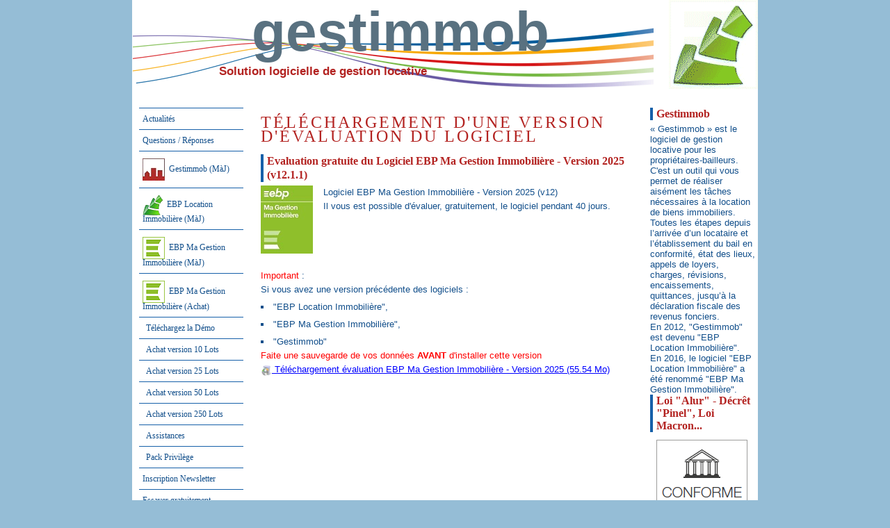

--- FILE ---
content_type: text/html; Charset=utf-8
request_url: http://www.gestimmob.com/telecharger.asp
body_size: 5786
content:
<!DOCTYPE html PUBLIC "-//W3C//DTD XHTML 1.0 Transitional//EN" "http://www.w3.org/TR/xhtml1/DTD/xhtml1-transitional.dtd">
<html xmlns="http://www.w3.org/1999/xhtml" xml:lang="fr" lang="fr" dir="ltr">

<head>
  <title>
    Logiciel de gestion locative destiné aux propriétaires (Particuliers ou SCI) non soumis à la TVA. : T&#233;l&#233;chargement d'une version d'&#233;valuation du logiciel</title>
  <meta name="description" content="" />
  <meta name="keywords" content="" />
  <meta http-equiv="Content-Type" content="text/html; charset=utf-8" />
  <meta name="resource-type" content="document" />
  <meta name="generator" content="KitWeb.Core 2.25.23" />
  <meta name="google-site-verification" content="T_r5OYqJ3QhN0agCL0b4yNjSy4sjVxuWxC7p8XKq3YE" />
  <link rel="shortcut icon" type="image/x-icon" href="favicon.ico" />
  <link rel="stylesheet" type="text/css" href="commun.css" />
  <link rel="stylesheet" type="text/css" href="js/commun/calendar/calendar.css" />
  <link rel="stylesheet" type="text/css" href="001.css" />
  <script type="text/javascript" src="js/commun/mootools.js"></script>
  <script type="text/javascript" src="js/commun/mootools-more.js"></script>
  <script type="text/javascript" src="js/commun/dordmenu/dordmenu.js"></script>
  <script type="text/javascript" src="js/commun/calendar/calendar.js"></script>
  <script type="text/javascript" src="js/commun/commun.js"></script>
  <script type="text/javascript" src="js/commun-site.js"></script>
  <script type="text/javascript" src="js/commun/json-service.js"></script>
  <script type="text/javascript" src="js/galerie/galerie.js"></script>


<!-- Google tag (gtag.js) -->
<script async src="https://www.googletagmanager.com/gtag/js?id=G-STNPHGBHRR"></script>
<script>
  window.dataLayer = window.dataLayer || [];
  function gtag(){dataLayer.push(arguments);}
  gtag('js', new Date());

  gtag('config', 'G-STNPHGBHRR');
</script>

  <script type="text/javascript">
    SERVER.sessionId = '769067661';
  </script>
  <link rel="stylesheet" type="text/css" media="print" href="print.css" />
</head>
<body>
  
  <table cellpadding="0" cellspacing="0" width="100%" id="tablemain" align="center">
    <tr>
      <td>
        
      </td>
    </tr>
    <tr>
      <td>
        <table cellpadding="0" cellspacing="0" id="banniere" style="cursor:pointer" onclick="window.location = './'">
          <tr valign="top">
            
            <td width="100%">
              <p style="text-align: center;"><span style="font-size: 60pt;"><strong><span style="color: #597180;">gestimmob</span></strong></span></p>
<p style="text-align: left;"><span style="color: #b32321;"><strong><span style="font-size: 13pt;">&#160;&#160;&#160;&#160;&#160;&#160;&#160;&#160;&#160;&#160;&#160;&#160;&#160;&#160;&#160;&#160;&#160;&#160;&#160;&#160;&#160;&#160;&#160;&#160; Solution logicielle de gestion locative</span> </strong></span></p>
            </td>
            <td><a href="./"><img src="sys.image.asp?image=29b0f90e-f8a1-4c8b-b06d-9218b736f167.gif" style="display:block" alt="Logiciel de gestion locative destin&#233; aux propri&#233;taires (Particuliers ou SCI) non soumis &#224; la TVA." id="logo2" /></a></td>
          </tr>
        </table>
        
      </td>
    </tr>
    <tr valign="top">
      <td height="100%">
        <table cellspacing="0" cellpadding="0" style="width: 100%; height: 100%" id="center">
          <tr valign="top">
            
            <td id="rubriquesGauche">
              
                <div id="divRubG">
              <a class="link niveau0" href="gestimmob.asp" id="rub0000000001">Actualit&#233;s</a>
<a class="link niveau0" title="Questions / R&#233;ponses fr&#233;quentes" href="faq.asp" id="rub0000000006">Questions / R&#233;ponses</a>
<a class="link niveau0" title="Vous disposez d'une licence du logiciel &quot;Gestimmob&quot;" href="logiciel-gestimmob.asp" id="rub0000000021"><img src="sys.image.asp?image=961a847e-9d5d-4d6c-ab6e-3bb6d496a6e2.png" width="32" height="32" style="margin-right:3px;" alt="" /> Gestimmob (M&#224;J)</a>
<div id="menuRubrique0000000021" style="display:none">
<a class="link" title="Mise &#224; jour Gestimmob vers EBP Ma Gestion Immobili&#232;re : 10 lots" href="maj-version-10-lots.asp" id="rub0000000002" style="padding-left:10px">Maj Version 10 lots</a>
<a class="link" title="Mise &#224; jour Gestimmob vers EBPMa Gestion Immobili&#232;re : 50 lots" href="maj-version-50-lots.asp" id="rub0000000003" style="padding-left:10px">Maj Version 50 Lots</a>
<a class="link" title="Mise &#224; jour Gestimmob vers EBP Ma Gestion Immobili&#232;re : 250 lots" href="maj-version-250-lots.asp" id="rub0000000004" style="padding-left:10px">Maj Version 250 Lots</a>
</div>
<a class="link niveau0" title="Vous disposez d'une licence du logiciel &quot;EBP Location Immobili&#232;re&quot;" href="maj-location-immobiliere.asp" id="rub0000000023"><img src="sys.image.asp?image=a0494ff6-fb59-4418-9b2b-8a3f947e86f0.png" width="29" height="29" style="margin-right:3px;" alt="" /> EBP Location Immobili&#232;re (M&#224;J)</a>
<a class="link niveau0" title="Vous disposez d'une licence du logiciel &quot;EBP Ma Gestion Immobili&#232;re&quot; (ou &quot;EBP Location Immobili&#232;re&quot;)" href="maj-ma-gestion-immobiliere.asp" id="rub0000000041"><img src="sys.image.asp?image=4478823f-7966-44d2-82a7-bee38e74c4e7.png" width="32" height="32" style="margin-right:3px;" alt="" /> EBP Ma Gestion Immobili&#232;re (M&#224;J)</a>
<div id="menuRubrique0000000041" style="display:none">
<a class="link" href="maj-ebp-ma-gestion-immobiliere-version-10-lots.asp" id="rub0000000042" style="padding-left:10px">Maj Version 10 lots</a>
<a class="link" href="maj-ebp-ma-gestion-immobiliere-version-25-lots.asp" id="rub0000000043" style="padding-left:10px">Maj Version 25 Lots</a>
<a class="link" href="maj-ebp-ma-gestion-immobiliere-version-50-lots.asp" id="rub0000000044" style="padding-left:10px">Maj Version 50 Lots</a>
<a class="link" href="maj-ebp-ma-gestion-immobiliere-version-250-lots.asp" id="rub0000000045" style="padding-left:10px">Maj Version 250 Lots</a>
</div>
<a class="link niveau0" title="Vous n'&#234;tes pas encore client, mais vous recherchez un logiciel performant de gestion locative" href="ebp-ma-gestion-immobiliere.asp" id="rub0000000029"><img src="sys.image.asp?image=b43950d5-e233-47f9-a9bc-7602dd5ec9ce.png" width="32" height="32" style="margin-right:3px;" alt="" /> EBP Ma Gestion Immobili&#232;re (Achat)</a>
<div id="menuRubrique0000000029">
<a class="link selected" title="T&#233;l&#233;chargement d'une version d'&#233;valuation du logiciel" href="telecharger.asp" id="rub0000000019" style="padding-left:10px">T&#233;l&#233;chargez la D&#233;mo</a>
<a class="link" href="achat-ebp-version-10-lots.asp" id="rub0000000030" style="padding-left:10px">Achat version 10 Lots</a>
<a class="link" href="achat-ebp-version-25-lots.asp" id="rub0000000038" style="padding-left:10px">Achat version 25 Lots</a>
<a class="link" href="achat-ebp-version-50-lots.asp" id="rub0000000031" style="padding-left:10px">Achat version 50 Lots</a>
<a class="link" href="achat-ebp-version-250-lots.asp" id="rub0000000032" style="padding-left:10px">Achat version 250 Lots</a>
<a class="link" title="Assistances EBP" href="assistances.asp" id="rub0000000016" style="padding-left:10px">Assistances</a>
<a class="link" title="Contrat EBP &quot;Privil&#232;ge&quot; = Assistance + Mise &#224; jours" href="privilege.asp" id="rub0000000018" style="padding-left:10px">Pack Privil&#232;ge</a>
</div>
<a class="link niveau0" href="newsletter.asp" id="rub0000000034">Inscription Newsletter</a>
<a class="link niveau0" href="/telecharger.asp" id="rub0000000047">Essayer gratuitement</a>
<div class="articles"><div id="article_wrapper_0000000004" class="articleInMenu" style="">
  
  
  <div id="blocArticle0000000004">
    <div><p>&#160;</p>
<p>&#160;</p></div>
<div class="imgfigure" style="text-align:center;"><div style="width:150px;"><img src="sys.image.asp?libelle=logiciel-de-gestion-locative-ebp-ma-gestion-immobiliere&ts=20250430143119&amp;image=60149ca3-3a87-4c9c-ae9d-3e01be5bb072.png" width="150" height="197" alt="Logiciel de gestion locative EBP Ma Gestion Immobili&#232;re" /></div></div><a href="sys.download.asp?FICHIER=a6d01ba9-2533-48dc-9c6b-5d86c73ebd66.pdf&amp;FILENAME=Fiche+Produit+EBP+Ma+Gestion+Immobili%E8re%2Epdf"><img src="images/icones/fichiers/16/pdf.png" width="16" height="16" alt="" /> Fiche Produit (412.79 Ko)</a><br /><br />
  </div>
  
  
  
  <div class="clearer"></div>
</div><div id="article_wrapper_0000000157" class="articleInMenu" style="">
  
  <h2 id="article_title_0000000157" style="">Nous Contacter :</h2>
  <div id="blocArticle0000000157">
    <div><p style="text-align: center;">Utilisez notre formulaire de <a href="/contact.asp">contact</a></p>
<p style="text-align: center;">ou</p>
<p style="text-align: center;">Envoyer un message &#224; l'adresse email <span id="spanpp_7670om13j"></span><script type="text/javascript">pourrielProtect("spanpp_7670om13j", "&#099;</span><span>&#111;</span><span>&#109;</span>", "<span>&#105;</span><span>&#110;</span><span>&#102;</span><span>&#111;</span><span>&#064;</span><span>&#103;</span><span>&#101;</span><span>&#115;</span><span>&#116;</span><span>&#105;</span><span>&#109;</span><span>&#109;</span><span>&#111;</span><span>&#098;</span><span>&#046;</span><span>", "gestimmob", "com", "info");</script></p>
<p style="text-align: center;">&#160;</p>
<p style="text-align: center;">vous aurez la garantie d'une r&#233;ponse</p>
<p>&#160;</p>
<p style="text-align: center;"><br />&#160;</p></div>

  </div>
  
  
  
  <div class="clearer"></div>
</div></div>

                </div>
              
            </td>
            
            <td id="main">
              <h1>T&#233;l&#233;chargement d'une version d'&#233;valuation du logiciel</h1><div class="articles"><div id="article_wrapper_0000000120" class="article" style="">
  <a id="article_0000000120" style="display:inline"></a>
  <h2 id="article_title_0000000120" style="">Evaluation gratuite du Logiciel EBP Ma Gestion Immobili&#232;re -  Version 2025 (v12.1.1)</h2>
  <div id="blocArticle0000000120">
    <div class="imgfigure" style=";float:left;margin:0 15px 15px 0;"><div style="width:75px;"><img src="sys.image.asp?libelle=ebp-ma-gestion-immobiliere-2025&ts=20251129123430&amp;image=6a965796-2cfd-4ea3-b994-fbab98c385d9.jpg" alt="EBP Ma Gestion Immobili&#232;re 2025" /></div></div><div><p>Logiciel EBP&#160;Ma Gestion Immobili&#232;re - Version 2025 (v12)<br />Il vous est possible d'&#233;valuer, gratuitement, le logiciel pendant 40 jours.</p>
<p>&#160;</p>
<p>&#160;</p>
<p>&#160;</p>
<p>&#160;</p>
<p><span style="color: #ff0000;">Important</span> : <br />Si vous avez une version pr&#233;c&#233;dente des logiciels :</p>
<ul>
<li>"EBP Location Immobili&#232;re",</li>
<li>"EBP Ma Gestion Immobili&#232;re",</li>
<li>"Gestimmob"<br /><span style="color: #ff0000;">Faite une sauvegarde de vos donn&#233;es <strong>AVANT</strong> d'installer cette version<br /></span></li>
</ul></div>
<a href="sys.downmails.asp?ARTICLE=0000000120"><img src="images/icones/fichiers/16/exe.png" width="16" height="16" alt="" /> T&#233;l&#233;chargement &#233;valuation EBP Ma Gestion Immobili&#232;re - Version 2025 (55.54 Mo)</a><br /><br />
  </div>
  
  
  
  <div class="clearer"></div>
</div></div>
            </td>
            
            <td id="rubriquesDroite">
              
              <div id="divRubD">
              <div class="articles"><div id="article_wrapper_0000000003" class="articleInMenu" style="">
  
  <h2 id="article_title_0000000003" style="">Gestimmob</h2>
  <div id="blocArticle0000000003">
    <div><p>&#171; Gestimmob &#187; est le logiciel de gestion locative pour les propri&#233;taires-bailleurs. C'est un outil qui vous permet de r&#233;aliser ais&#233;ment les t&#226;ches n&#233;cessaires &#224; la location de biens immobiliers. Toutes les &#233;tapes depuis l&#8217;arriv&#233;e d&#8217;un locataire et l&#8217;&#233;tablissement du bail en conformit&#233;, &#233;tat des lieux, appels de loyers, charges, r&#233;visions, encaissements, quittances, jusqu&#8217;&#224; la d&#233;claration fiscale des revenus fonciers.<br />En 2012, "Gestimmob" est devenu "EBP Location Immobili&#232;re". <br />En 2016, le logiciel "EBP Location Immobili&#232;re" a &#233;t&#233; renomm&#233; "EBP Ma Gestion Immobili&#232;re".</p></div>

  </div>
  
  
  
  <div class="clearer"></div>
</div><div id="article_wrapper_0000000198" class="articleInMenu" style="">
  
  <h2 id="article_title_0000000198" style="">Loi &quot;Alur&quot; - D&#233;cr&#234;t &quot;Pinel&quot;, Loi Macron...</h2>
  <div id="blocArticle0000000198">
    <div class="imgfigure" style="text-align:center;"><div style="width:152px;"><img src="sys.image.asp?libelle=loi-alur-decret-pinel-loi-macron...&ts=20210116202908&amp;image=311bfac4-7213-4ed7-a4f2-cd0da2121b9a.png" width="152" height="168" alt="Loi Alur - D&#233;cr&#234;t Pinel, Loi Macron..."  title=""  /></div></div><div><p>Depuis la version 6.4 du 11 ao&#251;t 2015 (pour les baux au 1/08/2015) votre logiciel a &#233;t&#233; adapt&#233; aux textes de loi pour la conformit&#233; des baux d'habitation. Les versions 6.5 et 6.6 ont &#233;t&#233; mises &#224; jour selon les nouveaux d&#233;crets.</p></div>

  </div>
  
  
  
  <div class="clearer"></div>
</div><div id="article_wrapper_0000000030" class="articleInMenu" style="">
  
  <h2 id="article_title_0000000030" style="">Syst&#232;me requis :</h2>
  <div id="blocArticle0000000030">
    <div><p>Ce logiciel fonctionne dans un environnement : <br />Windows 7*, <br />Windows 8*, <br />Windows 10*,<br />Windows 11**.</p></div>

  </div>
  
  
  
  <div class="clearer"></div>
</div><div id="article_wrapper_0000000049" class="articleInMenu" style="">
  
  
  <div id="blocArticle0000000049">
    <div><p><span style="font-size: 9pt;"><em>(*) Les versions compatibles avec :<br />Windows 7<br />Windows 8<br /> Windows 8.1<br />Windows 10 : <br />sont les versions : <br /></em></span><span style="font-size: 9pt;"><em>- EBP Location Immobili&#232;re sup&#233;rieure ou &#233;gale &#224; la version 5.8 SC 2166<br />- EBP Ma Gestion Immobili&#232;re sup&#233;rieure ou &#233;gale &#224; la version 6.6<br /></em></span></p>
<p><span style="font-size: 9pt;"><em>(**) Les versions compatibles avec :</em></span></p>
<p><span style="font-size: 9pt;"><em>Windows 11 : <br /></em></span></p>
<p><span style="font-size: 9pt;"><em>- EBP Ma Gestion Immobili&#232;re sup&#233;rieure ou &#233;gale &#224; la version 9.0<br /></em></span></p>
<p>&#160;</p></div>

  </div>
  
  
  
  <div class="clearer"></div>
</div></div>

              </div>
              
            </td>
            
          </tr>
          
          <tr>
            <td colspan="3" id="rubriquesBas">
              <a class="link niveau0" href="plan.asp" id="rub0000000009">Plan du Site</a>
 <span>|</span> <a class="link niveau0" href="informations-legales.asp" id="rub0000000011">Informations L&#233;gales</a>
 <span>|</span> <a class="link niveau0" title="Formulaire de contact" href="contact.asp" id="rub0000000013">Nous Contacter</a>

            </td>
          </tr>
          
        </table>
      </td>
    </tr>
    
    <tr>
      <td class="partners">
        <div style="float:left"><script type="text/javascript">

  var _gaq = _gaq || [];
  _gaq.push(['_setAccount', 'UA-3268248-29']);
  _gaq.push(['_trackPageview']);

  (function() {
    var ga = document.createElement('script'); ga.type = 'text/javascript'; ga.async = true;
    ga.src = ('https:' == document.location.protocol ? 'https://ssl' : 'http://www') + '.google-analytics.com/ga.js';
    var s = document.getElementsByTagName('script')[0]; s.parentNode.insertBefore(ga, s);
  })();

</script></div>Reproduction totale ou partielle strictement interdite &bull;  <a href="http://www.kitweb.fr" target="_blank" title="KitWeb : générateur de sites internet">KitWeb</a> &bull;  <a href="http://www.wanagain.net" target="_blank" title="Wan Again : fournisseur d'accès à Internet">Wan Again</a> &bull; <a href="http://validator.w3.org/check?uri=referer" target="_blank"><img src="images/w3c.png" alt="Valid XHTML 1.0 Transitional" /></a>
      </td>
    </tr>
  </table>
  
</body>
</html>


--- FILE ---
content_type: text/css
request_url: http://www.gestimmob.com/js/commun/calendar/calendar.css
body_size: 1059
content:
span.picker{background:silver url(img/calendar.png) no-repeat center center;cursor:pointer;display:inline-block;height:20px;vertical-align:middle;width:20px;margin:0 0 1px 0}span.picker:hover{background-color:#efefef}.calendar{cursor:default;position:absolute;text-align:center;z-index:2}.calendar,.calendar *{overflow:hidden;padding:0;margin:0;line-height:100%}.calendar .cal-header.cal-dragger{cursor:move}.calendar .cal-header .cal-arrow-left,.calendar .cal-header .cal-arrow-right{cursor:pointer}.calendar .cal-header .cal-arrow-left{float:left}.calendar .cal-header .cal-arrow-right{float:right}.calendar .cal-header .cal-label{display:inline-block;overflow:visible;width:146px}.calendar .cal-header .cal-label.cal-clickable{cursor:pointer}.calendar .cal-body{position:relative}.calendar .cal-body .cal-inner .cal-container{position:absolute;left:0}.calendar .cal-body .cal-inner .cal-container .cal-row div{float:left}.calendar .cal-body .cal-inner .cal-container.cal-month.cal-pickable .cal-row div,.calendar .cal-body .cal-inner .cal-container.cal-year-decade .cal-row div{cursor:pointer}.calendar.vista{background-color:white;border:1px solid silver;border-radius:5px;box-shadow:1px 1px 5px rgba(0,0,0,0.5);color:#000;font:normal 12px Calibri,Helvetica,Trebuchet,Tahoma,Arial,sans-serif;height:150px;width:185px}.calendar.vista .cal-wrapper{padding:10px}.calendar.vista .cal-header{height:22px}.calendar.vista .cal-header .cal-arrow-left,.calendar.vista .cal-header .cal-arrow-right{width:12px;height:16px}.calendar.vista .cal-header .cal-arrow-left{background:transparent url('./img/vista/arrow-left.gif') 5px 3px no-repeat}.calendar.vista .cal-header .cal-arrow-left:hover{background-image:url('./img/vista/arrow-left-hover.gif')}.calendar.vista .cal-header .cal-arrow-right{background:transparent url('./img/vista/arrow-right.gif') 3px 3px no-repeat}.calendar.vista .cal-header .cal-arrow-right:hover{background-image:url('./img/vista/arrow-right-hover.gif')}.calendar.vista .cal-header .cal-label{margin-top:1px;width:120px}.calendar.vista .cal-header .cal-label.cal-clickable:hover{color:#06c}.calendar.vista .cal-body{height:108px}.calendar.vista .cal-body .cal-inner .cal-container{width:166px;height:108px}.calendar.vista .cal-body .cal-inner .cal-container .cal-row{width:166px}.calendar.vista .cal-body .cal-inner .cal-container .cal-row div{background-color:#fff}.calendar.vista .cal-body .cal-inner .cal-container .cal-row div.cal-non-selectable,.calendar.vista .cal-body .cal-inner .cal-container .cal-row div.cal-non-selectable:hover{color:#dcdcdc!important;cursor:default!important;background:none!important}.calendar.vista .cal-body .cal-inner .cal-container.cal-month .cal-row{height:122px;height:15px}.calendar.vista .cal-body .cal-inner .cal-container.cal-month .cal-row.a{height:16px;border-bottom:1px solid #f5f5f5;margin-bottom:1px}.calendar.vista .cal-body .cal-inner .cal-container.cal-month .cal-row.a div{cursor:default!important;color:#9c9c9c!important}.calendar.vista .cal-body .cal-inner .cal-container.cal-month .cal-row div{padding-top:1px;width:23px;height:14px}.calendar.vista .cal-body .cal-inner .cal-container.cal-month .cal-row div.cal-outside{color:#dcdcdc}.calendar.vista .cal-body .cal-inner .cal-container.cal-month .cal-row.a div{color:#9c9c9c}.calendar.vista .cal-body .cal-inner .cal-container.cal-month.cal-pickable .cal-row div:hover{background:url('./img/vista/day.gif') top no-repeat}.calendar.vista .cal-body .cal-inner .cal-container.cal-month .cal-row div.cal-today{background:url('./img/vista/day.gif') 0 -17px no-repeat}.calendar.vista .cal-body .cal-inner .cal-container.cal-month .cal-row div.cal-today:hover{background:url('./img/vista/day.gif') 0 -34px no-repeat}.calendar.vista .cal-body .cal-inner .cal-container.cal-month .cal-row div.cal-selected{background:url('./img/vista/day.gif') 0 -51px no-repeat;color:#06c!important}.calendar.vista .cal-body .cal-inner .cal-container.cal-month .cal-row div.cal-selected:hover{background:url('./img/vista/day.gif') 0 -68px no-repeat}.calendar.vista .cal-body .cal-inner .cal-container.cal-month .cal-row div.cal-today.cal-selected{background:url('./img/vista/day.gif') 0 -85px no-repeat}.calendar.vista .cal-body .cal-inner .cal-container.cal-month .cal-row div.cal-today.cal-selected:hover{background:url('./img/vista/day.gif') 0 -102px no-repeat}.calendar.vista .cal-body .cal-inner .cal-container.cal-year-decade .cal-row{height:36px}.calendar.vista .cal-body .cal-inner .cal-container.cal-year-decade .cal-row div{width:41px;padding-top:11px;height:24px}.calendar.vista .cal-body .cal-inner .cal-container.cal-year-decade .cal-row div:hover{background:url('./img/vista/year-decade.gif') top no-repeat}.calendar.vista .cal-body .cal-inner .cal-container.cal-year-decade .cal-row div.cal-today{background:url('./img/vista/year-decade.gif') 0 -37px no-repeat}.calendar.vista .cal-body .cal-inner .cal-container.cal-year-decade .cal-row div.cal-today:hover{background:url('./img/vista/year-decade.gif') 0 -74px no-repeat}.calendar.vista .cal-body .cal-inner .cal-container.cal-year-decade .cal-row div.cal-selected{background:url('./img/vista/year-decade.gif') 0 -111px no-repeat;color:#06c!important}.calendar.vista .cal-body .cal-inner .cal-container.cal-year-decade .cal-row div.cal-selected:hover{background:url('./img/vista/year-decade.gif') 0 -149px no-repeat}.calendar.vista .cal-body .cal-inner .cal-container.cal-year-decade .cal-row div.cal-today.cal-selected{background:url('./img/vista/year-decade.gif') 0 -187px no-repeat}.calendar.vista .cal-body .cal-inner .cal-container.cal-year-decade .cal-row div.cal-today.cal-selected:hover{background:url('./img/vista/year-decade.gif') 0 -225px no-repeat}.calendar.vista .cal-body .cal-inner .cal-container.cal-month.cal-pickable .cal-row div:hover,.calendar.vista .cal-body .cal-inner .cal-container.cal-year-decade .cal-row div:hover{color:#06c}.calendar.vista .cal-footer{display:none}

--- FILE ---
content_type: text/css
request_url: http://www.gestimmob.com/001.css
body_size: 1308
content:
#banniere {
background-repeat: no-repeat;
height: 130px;
width: 100%;
font-family: Arial, Helvetica, sans-serif;
background-image: url(images/css/banniere.png);
background-position: center left;
background-color: #FFFFFF;
padding: 0px;
}

#encart {
background-color : fffddb;
border-width : 1px;
border-style : dotted;
border-color : silver;
display : table;
float : left;
padding : 5px;
width : 188px;
}

#main {
line-height : 150%;
background-repeat : no-repeat;
background-position : bottom right;
padding : 20px;
height: 100%;
padding-bottom: 10px;
}

#rubriquesGauche {
padding-top: 25px;
padding-left: 10px;
padding-right: 5px;
text-align : left;
width: 150px;
}

#rubriquesGauche a.link {
color: #124f8b;
display: block;
font-size: 9pt;
line-height: 90%;
text-decoration: none;
font-family: Century Gothic;
border-top-color: #1660a9;
border-top-style: solid;
border-top-width: 1px;
margin: 0x;
padding-top: 10px;
padding-bottom: 10px;
padding-left: 5px;
}

#rubriquesGauche a.link:hover {
text-decoration : underline;
}

#rubriquesGauche a.selected {
}

#rubriquesDroite {
text-align : left;
width: 150px;
padding-top: 25px;
padding-right: 3px;
}

#rubriquesDroite a.link {
color : black;
display : block;
font-size : 10pt;
line-height: 90%;
margin-bottom : 10px;
text-decoration : none;
}

#rubriquesDroite a.link:hover {
text-decoration : underline;
}

#rubriquesDroite a.selected {
font-weight : bold;
}

#rubriquesHaut {
border-bottom : 1px solid black;
padding : 5px;
padding-left : 160px;
text-align : left;
display : none;
}

#rubriquesHaut a.link {
display : block;
border-right: 1px solid white;
color : white;
font-size : 9pt;
font-family : Arial;
letter-spacing : 1px;
padding : 5px;
text-decoration : none;
}

#rubriquesHaut a.link:hover {
background-color : #d5d7d6;
}

#rubriquesHaut a.selected {
background-color : #d5d7d6;
}

#rubriquesBas {
color : silver;
padding : 5px;
text-align : center;
padding-bottom: 40px;
}

#rubriquesBas a.link {
color : black;
}

#rubriquesBas a.link:hover {
text-decoration : underline;
}

#rubriquesBas a.selected {
font-weight : bold
}

#tablemain {
width: 900px;
background-color: #FFFFFF;
background-repeat: no-repeat;
background-position: bottom center;
}

a {
color  : blue;
font-weight : normal;
text-decoration : underline;
}

a:hover {
color   : red;
}

body {
font : normal 9pt Arial;
margin: 0px;
scrollbar-face-color		: #e6e9f7;
scrollbar-highlight-color	: #cdd4f5;
scrollbar-shadow-color		: #cdd4f5;
scrollbar-3dlight-color		: #ffffff;
scrollbar-arrow-color		: #1111a3;
scrollbar-track-color		: rgb(245,245,245);
scrollbar-darkshadow-color	: #ffffff;
text-align : left;
background-color: #95BDD6/*color4*/;
}

div.menuDeroulant {
background-color : #296aba;
position : absolute;
list-style: none;
margin : 0px;
padding : 0px;
width : 180px;
visibility : hidden;
}

div.menuDeroulant a {
border-top : 1px solid #235ea6;
border-bottom : 1px solid #507fba;
color : white;
display : block;
font : normal 9pt Arial;
margin : 0;
padding : 5px;
text-decoration : none;
}

div.menuDeroulant a:hover {
background-color : #507fba;
color : white;
font-width : normal;
text-decoration : none;
}

h1 {
color: #B32321/*color1*/;
font-size: 18pt;
font-family : Century Gothic;
letter-spacing : 3px;
text-align : left;
background-repeat : no-repeat;
background-position : center left;
font-weight : normal;
text-transform : uppercase;
}

h2 {
color: #B32321/*color1*/;
font-weight: bold;
font-size: 12pt;
font-family: Trebuchet MS;
border-left-color: #1660a9;
border-left-style: solid;
border-left-width: 4px;
padding-left: 5px;
margin-top: 0px;
margin-bottom: 5px;
margin-left: 0px;
margin-right: 0px;
}

body,table {
color : #124f8b;
font: Normal 10pt "Century Gothic", "Arial", "Sans Serif";
}

div.article {
text-align: left;
}


#main hr {
border-color: #124f8b/*color3*/;
border-style: solid;
border-width: 1px;
padding: 0px;
}

#main hr {
border-bottom-style: solid;
}

#main hr {
border-bottom-width: 1px;
}

#rubriquesSupHaut div.articles hr {
padding: 0px;
}













/* <custom> */
.imgfigure a{
padding:5px;
display:inline-block;
}

.imgfigure a:hover {
background: #E0E0FF;
transition: background 1s;
}












/* </custom> */














#main a:hover {
border-radius: 5px;
}

#logo2 {
width: 128px;
height: 128px;
}

--- FILE ---
content_type: text/css
request_url: http://www.gestimmob.com/print.css
body_size: 166
content:
*{background-color:#fff;color:#000}#page{margin:0;border:0}#tablemain{margin:0 auto}#banniere,.articlePrinter{display:none}#rubriquesSupHaut,#rubriquesGauche,#rubriquesDroite,#rubriquesHaut,#rubriquesBas{display:none}

--- FILE ---
content_type: application/x-javascript
request_url: http://www.gestimmob.com/js/galerie/galerie.js
body_size: 2348
content:
var Galerie=new Class({Implements:Options,zIndex:9000,currentIndex:0,ui:{},photos:new Array(),options:{article:"",startIndex:0,cycle:false},initialize:function(a){this.setOptions(a);if(this.options.startIndex){this.currentIndex=this.options.startIndex-1}new Request.JSON({url:"sys.galerie.asp?ACTION=GET_PHOTOS&ARTICLE="+this.options.article,onSuccess:this.buildInterface.bind(this)}).send()},buildInterface:function(a){this.photos=a;this.ui.fondNoir=new Element("div",{"class":"fondNoir"});this.ui.fondNoir.setStyle("z-index",this.zIndex);this.ui.screen=new Element("div",{"class":"galerieScreen"});this.zIndex++;this.ui.screen.setStyle("z-index",this.zIndex);this.ui.img=new Element("img");this.ui.screen.adopt(this.ui.img);this.zIndex++;this.ui.legend=new Element("div",{style:"color:white; font:normal 10pt sans-serif; text-align:center; z-index:"+this.zIndex+";"});this.ui.legendNavig=new Element("div");this.ui.legendPhoto=new Element("div",{style:"font-weight:bold;margin-top:10px;"});this.ui.legend.adopt(this.ui.legendNavig,this.ui.legendPhoto);this.ui.close=new Element("img",{src:"js/galerie/close.png",width:30,height:30,style:"cursor:pointer;z-index:"+this.zIndex+";"});this.ui.close.addEvent("click",this.close.bind(this));this.ui.fondNoir.addEvent("click",this.close.bind(this));this.ui.previous=new Element("img",{src:"js/galerie/previous.png",width:35,height:35,style:"cursor:pointer;z-index:"+this.zIndex+";"});this.ui.previous.addEvent("click",this.previous.bind(this));this.ui.next=new Element("img",{src:"js/galerie/next.png",width:35,height:35,style:"cursor:pointer;z-index:"+this.zIndex+";"});this.ui.next.addEvent("click",this.next.bind(this));this.ui.img.addEvent("click",this.next.bind(this));$(document.body).adopt(this.ui.fondNoir,this.ui.screen,this.ui.close,this.ui.legend,this.ui.previous,this.ui.next);this.ui.screen.fade("hide");this.ui.screen.fade("in");this.ui.previous.fade("hide");this.ui.next.fade("hide");this.displayPhoto(this.currentIndex)},displayPhoto:function(b){this.currentIndex=b;var a=this.photos[b];this.ui.screen.setStyles({width:Math.max(a.width,300)+"px",height:a.height+"px"});this.ui.img.fade("hide");new Asset.image(this.photos[b].url,{onload:this.imageReady.bind(this)});this.ui.screen.position();this.ui.close.position({relativeTo:this.ui.screen,position:"topRight",edge:"center"});this.ui.legendNavig.set("text","Photo "+(b+1)+" / "+this.photos.length);this.ui.legendPhoto.set("html",a.libelle);this.ui.legend.position({relativeTo:this.ui.screen,position:"bottomCenter",edge:"topCenter",offset:{x:0,y:12}});this.ui.previous.position({relativeTo:this.ui.screen,position:"bottomCenter",edge:"topRight",offset:{x:-100,y:2}});this.ui.next.position({relativeTo:this.ui.screen,position:"bottomCenter",edge:"topLeft",offset:{x:100,y:2}});this.ui.previous.fade(this.currentIndex>0||this.options.cycle?"in":"out");this.ui.next.fade(this.currentIndex<this.photos.length-1||this.options.cycle?"in":"out")},imageReady:function(){this.ui.img.src=this.photos[this.currentIndex].url;this.ui.img.fade("in");if(this.currentIndex>0){new Asset.image(this.photos[this.currentIndex-1].url)}if(this.currentIndex<this.photos.length-1){new Asset.image(this.photos[this.currentIndex+1].url)}},previous:function(){if(this.currentIndex>0){this.displayPhoto(this.currentIndex-1)}else{this.displayPhoto(this.photos.length-1)}},next:function(){if(this.currentIndex<this.photos.length-1){this.displayPhoto(this.currentIndex+1)}else{this.displayPhoto(0)}},close:function(){this.ui.fondNoir.destroy();new Fx.Tween(this.ui.screen,{duration:"short",onComplete:this.closeHandler.bind(this)}).start("opacity",0)},closeHandler:function(){this.ui.screen.destroy();this.ui.close.destroy();this.ui.legend.destroy();this.ui.previous.destroy();this.ui.next.destroy()}});var GalerieZoom=new Class({Implements:Options,zIndex:9000,ui:{},options:{imgSrc:""},initialize:function(a){this.setOptions(a);this.options.imgSrc="sys.image.asp?image="+this.options.imgSrc;this.buildInterface()},buildInterface:function(){this.ui.fondNoir=new Element("div",{"class":"fondNoir"});this.ui.fondNoir.setStyle("z-index",this.zIndex);this.ui.screen=new Element("div",{"class":"galerieScreen"});this.zIndex++;this.ui.screen.setStyle("z-index",this.zIndex);this.ui.img=new Element("img");this.ui.screen.adopt(this.ui.img);this.zIndex++;this.ui.close=new Element("img",{src:"js/galerie/close.png",width:30,height:30,style:"cursor:pointer;z-index:"+this.zIndex+";"});this.ui.close.addEvent("click",this.close.bind(this));this.ui.fondNoir.addEvent("click",this.close.bind(this));this.ui.screen.addEvent("click",this.close.bind(this));$(document.body).adopt(this.ui.fondNoir,this.ui.screen,this.ui.close);this.ui.screen.setStyle("opacity",0);this.displayPhoto()},displayPhoto:function(){this.ui.img.src=this.options.imgSrc;new Asset.image(this.options.imgSrc,{onLoad:this.imageReady.bind(this)})},imageReady:function(){this.ui.screen.position();this.ui.close.position({relativeTo:this.ui.screen,position:"topRight",edge:"center"});new Fx.Tween(this.ui.screen,{duration:"normal"}).start("opacity",1)},close:function(){this.ui.fondNoir.destroy();new Fx.Tween(this.ui.screen,{duration:"short",onComplete:this.closeHandler.bind(this)}).start("opacity",0)},closeHandler:function(){this.ui.screen.destroy();this.ui.close.destroy()}});var GalerieDiaporama=new Class({Implements:Options,photos:new Array(),timer:null,currentIndex:0,options:{article:"",showmini:true,pId:"",delai:0,infiniteLoop:true},initialize:function(a){this.setOptions(a);new Request.JSON({url:"sys.galerie.asp?ACTION=GET_PHOTOS&ARTICLE="+this.options.article+"&SHOWMINI="+this.options.showmini,onSuccess:this.loadedHandler.bind(this)}).send()},loadedHandler:function(a){var b=this.options.delai;if(!b){b=1}this.photos=a;this.timer=this.nextPhoto.periodical(b*1000,this)},next:function(){var a=this.currentIndex+1;if(a>=this.photos.length){a=0;if(!this.options.infiniteLoop){clearInterval(this.timer);this.timer=null}}return a},nextPhoto:function(){this.currentIndex=this.next();var a=this.photos[this.currentIndex];if(this.Elt("img")){this.Elt("img").fade("hide");var b=new Asset.image(this.photos[this.currentIndex].url,{onload:this.imageReady.bind(this)})}else{clearInterval(this.timer)}},imageReady:function(b){this.Elt("img").src=this.photos[this.currentIndex].url;this.Elt("img").fade("hide");this.Elt("img").fade("in");if(this.Elt("cite")){this.Elt("cite").set("text",this.photos[this.currentIndex].libelle)}var a=new Asset.image(this.photos[this.next()].url)},Elt:function(a){return $$("p#"+this.options.pId+" "+a)[0]}});var LogoSlider=new Class({Implements:Options,photos:new Array(),timer:null,currentIndex:0,options:{images:"",delai:3,id:"",infiniteLoop:true},initialize:function(a){this.setOptions(a);this.photos=this.options.images.split(";");var b=this.options.delai;if(!b){b=3}this.timer=this.nextPhoto.periodical(b*1000,this)},next:function(){var a=this.currentIndex+1;if(a>=this.photos.length){a=0;if(!this.options.infiniteLoop){clearInterval(this.timer);this.timer=null}}return a},nextPhoto:function(){this.currentIndex=this.next();$(this.options.id).fade("hide");var a=new Asset.image(this.photos[this.currentIndex],{onload:this.imageReady.bind(this)})},imageReady:function(){$(this.options.id).src=this.photos[this.currentIndex];$(this.options.id).fade("hide");$(this.options.id).fade("in");var a=new Asset.image(this.photos[this.next()])}});var GalerieSlider=new Class({Implements:Options,photos:new Array(),currentIndex:0,ui:{},options:{article:"",showmini:true,pId:"",arrows:true,bullets:false,cycle:false},initialize:function(a){this.setOptions(a);new Request.JSON({url:"sys.galerie.asp?ACTION=GET_PHOTOS&ARTICLE="+this.options.article+"&SHOWMINI="+this.options.showmini,onSuccess:this.loadedHandler.bind(this)}).send()},loadedHandler:function(a){this.photos=a;this.ui.img=this.Elt("img");this.ui.img.addEvent("click",this.next.bind(this));if(this.options.arrows){this.ui.prev=new Element("img",{src:"js/galerie/previous.png",width:35,height:35,style:"cursor:pointer;"});this.ui.next=new Element("img",{src:"js/galerie/next.png",width:35,height:35,style:"cursor:pointer;"});this.ui.prev.addEvent("click",this.previous.bind(this));this.ui.next.addEvent("click",this.next.bind(this));this.ui.prev.inject(this.ui.img,"before");this.ui.next.inject(this.ui.img,"after");if(this.options.cycle){this.ui.prev.fade("show")}else{this.ui.prev.fade("hide")}this.ui.next.fade("show")}if(this.options.bullets){this.ui.div=new Element("div",{"class":"SliderBullet"});this.ui.a=new Array();for(var b=0;b<this.photos.length;b++){this.ui.a[b]=new Element("a",{html:"&bull;"});this.ui.a[b].addEvent("click",this.displayPhoto.bind(this,b));this.ui.div.adopt(this.ui.a[b])}this.ui.div.inject(this.ui.img,"after");this.ui.a[this.currentIndex].toggleClass("Selected")}},previous:function(){if(this.currentIndex>0){this.displayPhoto(this.currentIndex-1)}else{if(this.options.cycle){this.displayPhoto(this.photos.length-1)}}},next:function(){if(this.currentIndex<this.photos.length-1){this.displayPhoto(this.currentIndex+1)}else{if(this.options.cycle){this.displayPhoto(0)}}},displayPhoto:function(b){if(this.options.bullets){this.ui.a[this.currentIndex].toggleClass("Selected")}this.currentIndex=b;if(this.options.bullets){this.ui.a[this.currentIndex].toggleClass("Selected")}var a=this.photos[this.currentIndex];this.ui.img.fade("hide");var c=new Asset.image(this.photos[this.currentIndex].url,{onload:this.imageReady.bind(this)});if(this.options.arrows){this.ui.prev.fade(this.currentIndex>0||this.options.cycle?"in":"out");this.ui.next.fade(this.currentIndex<this.photos.length-1||this.options.cycle?"in":"out")}},imageReady:function(){this.ui.img.src=this.photos[this.currentIndex].url;this.ui.img.fade("hide");this.ui.img.fade("in");if(this.Elt("cite")){this.Elt("cite").set("html",this.photos[this.currentIndex].libelle)}if(this.options.arrows&&this.currentIndex>0){var a=new Asset.image(this.photos[this.currentIndex-1].url)}if(this.currentIndex<this.photos.length-1){var a=new Asset.image(this.photos[this.currentIndex+1].url)}},Elt:function(a){return $$("p#"+this.options.pId+" "+a)[0]}});var AccordeonHorizontal=new Class({Implements:Options,contentList:null,contentIndex:-1,isRunning:false,options:{article:"",divId:"",borderWidth:"60px",panelWidth:"640px",panelHeight:"480px"},initialize:function(a){var d,b,c;this.setOptions(a);$(this.options.divId).setStyle("height",this.options.panelHeight);this.contentList=$$("div#"+this.options.divId+" a");for(d=1;d<this.contentList.length;d++){this.contentList[d].setStyle("width",0);this.contentList[d].setStyle("height",this.options.panelHeight)}if(this.contentList.length>0){this.contentIndex=0;this.contentList[0].setStyle("width",this.options.panelWidth);this.contentList[0].setStyle("height",this.options.panelHeight)}b=$$("div#"+this.options.divId+" div.accordeonTitle");for(d=0;d<b.length;d++){b[d].setStyle("width",this.options.borderWidth);b[d].setStyle("height",this.options.panelHeight);b[d].addEvent("click",this.borderClick.bind(this,d))}c=$$("div#"+this.options.divId+" div.accordeonTitle span");for(d=0;d<c.length;d++){c[d].setStyle("width",this.options.panelHeight);c[d].setStyle("transform","rotate(-90deg) translate(-"+this.options.panelHeight+", 0px)");c[d].setStyle("-webkit-transform","rotate(-90deg) translate(-"+this.options.panelHeight+", 0px)");c[d].setStyle("-moz-transform","rotate(-90deg) translate(-"+this.options.panelHeight+", 0px)");c[d].setStyle("-o-transform","rotate(-90deg) translate(-"+this.options.panelHeight+", 0px)")}},borderClick:function(c){var d=666;if(this.contentList.length>0&&this.contentIndex!=c&&!this.isRunning){var e=null;if(this.contentIndex>=0){e=this.contentList[this.contentIndex];var a=new Fx.Tween(e,{duration:d})}var b=new Fx.Tween(this.contentList[c],{duration:d});a.start("width","0");b.start("width",this.options.panelWidth);this.isRunning=true;this.endRunning.delay(d,this);this.contentIndex=c}},endRunning:function(){this.isRunning=false}});

--- FILE ---
content_type: application/x-javascript
request_url: http://www.gestimmob.com/js/commun/mootools-more.js
body_size: 27620
content:
MooTools.More={version:"1.4.0.1",build:"a4244edf2aa97ac8a196fc96082dd35af1abab87"};(function(){Events.Pseudos=function(a,j,i){var k="_monitorEvents:";var l=function(e){return{store:e.store?function(g,f){e.store(k+g,f)}:function(g,f){(e._monitorEvents||(e._monitorEvents={}))[g]=f},retrieve:e.retrieve?function(g,f){return e.retrieve(k+g,f)}:function(g,f){if(!e._monitorEvents){return f}return e._monitorEvents[g]||f}}};var b=function(f){if(f.indexOf(":")==-1||!a){return null}var g=Slick.parse(f).expressions[0][0],q=g.pseudos,h=q.length,r=[];while(h--){var s=q[h].key,e=a[s];if(e!=null){r.push({event:g.tag,value:q[h].value,pseudo:s,original:f,listener:e})}}return r.length?r:null};return{addEvent:function(t,g,w){var s=b(t);if(!s){return j.call(this,t,g,w)}var v=l(this),e=v.retrieve(t,[]),x=s[0].event,u=Array.slice(arguments,2),h=g,f=this;s.each(function(o){var n=o.listener,m=h;if(n==false){x+=":"+o.pseudo+"("+o.value+")"}else{h=function(){n.call(f,o,m,arguments,h)}}});e.include({type:x,event:g,monitor:h});v.store(t,e);if(t!=x){j.apply(this,[t,g].concat(u))}return j.apply(this,[x,h].concat(u))},removeEvent:function(e,f){var g=b(e);if(!g){return i.call(this,e,f)}var p=l(this),h=p.retrieve(e);if(!h){return this}var o=Array.slice(arguments,2);i.apply(this,[e,f].concat(o));h.each(function(n,m){if(!f||n.event==f){i.apply(this,[n.type,n.monitor].concat(o))}delete h[m]},this);p.store(e,h);return this}}};var c={once:function(b,a,g,h){a.apply(this,g);this.removeEvent(b.event,h).removeEvent(b.original,a)},throttle:function(b,a,f){if(!a._throttled){a.apply(this,f);a._throttled=setTimeout(function(){a._throttled=false},b.value||250)}},pause:function(b,a,f){clearTimeout(a._pause);a._pause=a.delay(b.value||250,this,f)}};Events.definePseudo=function(b,a){c[b]=a;return this};Events.lookupPseudo=function(a){return c[a]};var d=Events.prototype;Events.implement(Events.Pseudos(c,d.addEvent,d.removeEvent));["Request","Fx"].each(function(a){if(this[a]){this[a].implement(Events.prototype)}})})();Class.refactor=function(c,d){Object.each(d,function(a,b){var f=c.prototype[b];f=(f&&f.$origin)||f||function(){};c.implement(b,(typeof a=="function")?function(){var h=this.previous;this.previous=f;var e=a.apply(this,arguments);this.previous=h;return e}:a)});return c};Class.Mutators.Binds=function(b){if(!this.prototype.initialize){this.implement("initialize",function(){})}return Array.from(b).concat(this.prototype.Binds||[])};Class.Mutators.initialize=function(b){return function(){Array.from(this.Binds).each(function(a){var d=this[a];if(d){this[a]=d.bind(this)}},this);return b.apply(this,arguments)}};Class.Occlude=new Class({occlude:function(f,d){d=document.id(d||this.element);var e=d.retrieve(f||this.property);if(e&&!this.occluded){return(this.occluded=e)}this.occluded=false;d.store(f||this.property,this);return this.occluded}});(function(b){Array.implement({min:function(){return Math.min.apply(null,this)},max:function(){return Math.max.apply(null,this)},average:function(){return this.length?this.sum()/this.length:0},sum:function(){var a=0,d=this.length;if(d){while(d--){a+=this[d]}}return a},unique:function(){return[].combine(this)},shuffle:function(){for(var f=this.length;f&&--f;){var a=this[f],e=Math.floor(Math.random()*(f+1));this[f]=this[e];this[e]=a}return this},reduce:function(g,f){for(var h=0,a=this.length;h<a;h++){if(h in this){f=f===b?this[h]:g.call(null,f,this[h],h,this)}}return f},reduceRight:function(f,e){var a=this.length;while(a--){if(a in this){e=e===b?this[a]:f.call(null,e,this[a],a,this)}}return e}})})();(function(){var c=function(a){return a!=null};var d=Object.prototype.hasOwnProperty;Object.extend({getFromPath:function(b,a){if(typeof a=="string"){a=a.split(".")}for(var g=0,h=a.length;g<h;g++){if(d.call(b,a[g])){b=b[a[g]]}else{return null}}return b},cleanValues:function(f,a){a=a||c;for(var b in f){if(!a(f[b])){delete f[b]}}return f},erase:function(b,a){if(d.call(b,a)){delete b[a]}return b},run:function(b){var f=Array.slice(arguments,1);for(var a in b){if(b[a].apply){b[a].apply(b,f)}}return b}})})();(function(){var f=null,g={},i={};var j=function(a){if(instanceOf(a,h.Set)){return a}else{return g[a]}};var h=this.Locale={define:function(e,a,c,b){var d;if(instanceOf(e,h.Set)){d=e.name;if(d){g[d]=e}}else{d=e;if(!g[d]){g[d]=new h.Set(d)}e=g[d]}if(a){e.define(a,c,b)}if(!f){f=e}return e},use:function(a){a=j(a);if(a){f=a;this.fireEvent("change",a)}return this},getCurrent:function(){return f},get:function(a,b){return(f)?f.get(a,b):""},inherit:function(c,b,a){c=j(c);if(c){c.inherit(b,a)}return this},list:function(){return Object.keys(g)}};Object.append(h,new Events);h.Set=new Class({sets:{},inherits:{locales:[],sets:{}},initialize:function(a){this.name=a||""},define:function(a,c,b){var d=this.sets[a];if(!d){d={}}if(c){if(typeOf(c)=="object"){d=Object.merge(d,c)}else{d[c]=b}}this.sets[a]=d;return this},get:function(a,t,b){var c=Object.getFromPath(this.sets,a);if(c!=null){var l=typeOf(c);if(l=="function"){c=c.apply(null,Array.from(t))}else{if(l=="object"){c=Object.clone(c)}}return c}var u=a.indexOf("."),d=u<0?a:a.substr(0,u),s=(this.inherits.sets[d]||[]).combine(this.inherits.locales).include("en-US");if(!b){b=[]}for(var v=0,w=s.length;v<w;v++){if(b.contains(s[v])){continue}b.include(s[v]);var e=g[s[v]];if(!e){continue}c=e.get(a,t,b);if(c!=null){return c}}return""},inherit:function(b,a){b=Array.from(b);if(a&&!this.inherits.sets[a]){this.inherits.sets[a]=[]}var c=b.length;while(c--){(a?this.inherits.sets[a]:this.inherits.locales).unshift(b[c])}return this}})})();Locale.define("en-US","Date",{months:["January","February","March","April","May","June","July","August","September","October","November","December"],months_abbr:["Jan","Feb","Mar","Apr","May","Jun","Jul","Aug","Sep","Oct","Nov","Dec"],days:["Sunday","Monday","Tuesday","Wednesday","Thursday","Friday","Saturday"],days_abbr:["Sun","Mon","Tue","Wed","Thu","Fri","Sat"],dateOrder:["month","date","year"],shortDate:"%m/%d/%Y",shortTime:"%I:%M%p",AM:"AM",PM:"PM",firstDayOfWeek:0,ordinal:function(b){return(b>3&&b<21)?"th":["th","st","nd","rd","th"][Math.min(b%10,4)]},lessThanMinuteAgo:"less than a minute ago",minuteAgo:"about a minute ago",minutesAgo:"{delta} minutes ago",hourAgo:"about an hour ago",hoursAgo:"about {delta} hours ago",dayAgo:"1 day ago",daysAgo:"{delta} days ago",weekAgo:"1 week ago",weeksAgo:"{delta} weeks ago",monthAgo:"1 month ago",monthsAgo:"{delta} months ago",yearAgo:"1 year ago",yearsAgo:"{delta} years ago",lessThanMinuteUntil:"less than a minute from now",minuteUntil:"about a minute from now",minutesUntil:"{delta} minutes from now",hourUntil:"about an hour from now",hoursUntil:"about {delta} hours from now",dayUntil:"1 day from now",daysUntil:"{delta} days from now",weekUntil:"1 week from now",weeksUntil:"{delta} weeks from now",monthUntil:"1 month from now",monthsUntil:"{delta} months from now",yearUntil:"1 year from now",yearsUntil:"{delta} years from now"});(function(){var J=this.Date;var E=J.Methods={ms:"Milliseconds",year:"FullYear",min:"Minutes",mo:"Month",sec:"Seconds",hr:"Hours"};["Date","Day","FullYear","Hours","Milliseconds","Minutes","Month","Seconds","Time","TimezoneOffset","Week","Timezone","GMTOffset","DayOfYear","LastMonth","LastDayOfMonth","UTCDate","UTCDay","UTCFullYear","AMPM","Ordinal","UTCHours","UTCMilliseconds","UTCMinutes","UTCMonth","UTCSeconds","UTCMilliseconds"].each(function(a){J.Methods[a.toLowerCase()]=a});var u=function(a,b,c){if(b==1){return a}return a<Math.pow(10,b-1)?(c||"0")+u(a,b-1,c):a};J.implement({set:function(a,c){a=a.toLowerCase();var b=E[a]&&"set"+E[a];if(b&&this[b]){this[b](c)}return this}.overloadSetter(),get:function(a){a=a.toLowerCase();var b=E[a]&&"get"+E[a];if(b&&this[b]){return this[b]()}return null}.overloadGetter(),clone:function(){return new J(this.get("time"))},increment:function(c,a){c=c||"day";a=a!=null?a:1;switch(c){case"year":return this.increment("month",a*12);case"month":var b=this.get("date");this.set("date",1).set("mo",this.get("mo")+a);return this.set("date",b.min(this.get("lastdayofmonth")));case"week":return this.increment("day",a*7);case"day":return this.set("date",this.get("date")+a)}if(!J.units[c]){throw new Error(c+" is not a supported interval")}return this.set("time",this.get("time")+a*J.units[c]())},decrement:function(b,a){return this.increment(b,-1*(a!=null?a:1))},isLeapYear:function(){return J.isLeapYear(this.get("year"))},clearTime:function(){return this.set({hr:0,min:0,sec:0,ms:0})},diff:function(a,b){if(typeOf(a)=="string"){a=J.parse(a)}return((a-this)/J.units[b||"day"](3,3)).round()},getLastDayOfMonth:function(){return J.daysInMonth(this.get("mo"),this.get("year"))},getDayOfYear:function(){return(J.UTC(this.get("year"),this.get("mo"),this.get("date")+1)-J.UTC(this.get("year"),0,1))/J.units.day()},setDay:function(b,c){if(c==null){c=J.getMsg("firstDayOfWeek");if(c===""){c=1}}b=(7+J.parseDay(b,true)-c)%7;var a=(7+this.get("day")-c)%7;return this.increment("day",b-a)},getWeek:function(c){if(c==null){c=J.getMsg("firstDayOfWeek");if(c===""){c=1}}var a=this,d=(7+a.get("day")-c)%7,e=0,b;if(c==1){var g=a.get("month"),f=a.get("date")-d;if(g==11&&f>28){return 1}if(g==0&&f<-2){a=new J(a).decrement("day",d);d=0}b=new J(a.get("year"),0,1).get("day")||7;if(b>4){e=-7}}else{b=new J(a.get("year"),0,1).get("day")}e+=a.get("dayofyear");e+=6-d;e+=(7+b-c)%7;return(e/7)},getOrdinal:function(a){return J.getMsg("ordinal",a||this.get("date"))},getTimezone:function(){return this.toString().replace(/^.*? ([A-Z]{3}).[0-9]{4}.*$/,"$1").replace(/^.*?\(([A-Z])[a-z]+ ([A-Z])[a-z]+ ([A-Z])[a-z]+\)$/,"$1$2$3")},getGMTOffset:function(){var a=this.get("timezoneOffset");return((a>0)?"-":"+")+u((a.abs()/60).floor(),2)+u(a%60,2)},setAMPM:function(b){b=b.toUpperCase();var a=this.get("hr");if(a>11&&b=="AM"){return this.decrement("hour",12)}else{if(a<12&&b=="PM"){return this.increment("hour",12)}}return this},getAMPM:function(){return(this.get("hr")<12)?"AM":"PM"},parse:function(a){this.set("time",J.parse(a));return this},isValid:function(a){if(!a){a=this}return typeOf(a)=="date"&&!isNaN(a.valueOf())},format:function(b){if(!this.isValid()){return"invalid date"}if(!b){b="%x %X"}if(typeof b=="string"){b=D[b.toLowerCase()]||b}if(typeof b=="function"){return b(this)}var a=this;return b.replace(/%([a-z%])/gi,function(c,d){switch(d){case"a":return J.getMsg("days_abbr")[a.get("day")];case"A":return J.getMsg("days")[a.get("day")];case"b":return J.getMsg("months_abbr")[a.get("month")];case"B":return J.getMsg("months")[a.get("month")];case"c":return a.format("%a %b %d %H:%M:%S %Y");case"d":return u(a.get("date"),2);case"e":return u(a.get("date"),2," ");case"H":return u(a.get("hr"),2);case"I":return u((a.get("hr")%12)||12,2);case"j":return u(a.get("dayofyear"),3);case"k":return u(a.get("hr"),2," ");case"l":return u((a.get("hr")%12)||12,2," ");case"L":return u(a.get("ms"),3);case"m":return u((a.get("mo")+1),2);case"M":return u(a.get("min"),2);case"o":return a.get("ordinal");case"p":return J.getMsg(a.get("ampm"));case"s":return Math.round(a/1000);case"S":return u(a.get("seconds"),2);case"T":return a.format("%H:%M:%S");case"U":return u(a.get("week"),2);case"w":return a.get("day");case"x":return a.format(J.getMsg("shortDate"));case"X":return a.format(J.getMsg("shortTime"));case"y":return a.get("year").toString().substr(2);case"Y":return a.get("year");case"z":return a.get("GMTOffset");case"Z":return a.get("Timezone")}return d})},toISOString:function(){return this.format("iso8601")}}).alias({toJSON:"toISOString",compare:"diff",strftime:"format"});var z=["Sun","Mon","Tue","Wed","Thu","Fri","Sat"],C=["Jan","Feb","Mar","Apr","May","Jun","Jul","Aug","Sep","Oct","Nov","Dec"];var D={db:"%Y-%m-%d %H:%M:%S",compact:"%Y%m%dT%H%M%S","short":"%d %b %H:%M","long":"%B %d, %Y %H:%M",rfc822:function(a){return z[a.get("day")]+a.format(", %d ")+C[a.get("month")]+a.format(" %Y %H:%M:%S %Z")},rfc2822:function(a){return z[a.get("day")]+a.format(", %d ")+C[a.get("month")]+a.format(" %Y %H:%M:%S %z")},iso8601:function(a){return(a.getUTCFullYear()+"-"+u(a.getUTCMonth()+1,2)+"-"+u(a.getUTCDate(),2)+"T"+u(a.getUTCHours(),2)+":"+u(a.getUTCMinutes(),2)+":"+u(a.getUTCSeconds(),2)+"."+u(a.getUTCMilliseconds(),3)+"Z")}};var H=[],w=J.parse;var s=function(c,a,d){var e=-1,b=J.getMsg(c+"s");switch(typeOf(a)){case"object":e=b[a.get(c)];break;case"number":e=b[a];if(!e){throw new Error("Invalid "+c+" index: "+a)}break;case"string":var f=b.filter(function(g){return this.test(g)},new RegExp("^"+a,"i"));if(!f.length){throw new Error("Invalid "+c+" string")}if(f.length>1){throw new Error("Ambiguous "+c)}e=f[0]}return(d)?b.indexOf(e):e};var B=1900,v=70;J.extend({getMsg:function(a,b){return Locale.get("Date."+a,b)},units:{ms:Function.from(1),second:Function.from(1000),minute:Function.from(60000),hour:Function.from(3600000),day:Function.from(86400000),week:Function.from(608400000),month:function(b,c){var a=new J;return J.daysInMonth(b!=null?b:a.get("mo"),c!=null?c:a.get("year"))*86400000},year:function(a){a=a||new J().get("year");return J.isLeapYear(a)?31622400000:31536000000}},daysInMonth:function(a,b){return[31,J.isLeapYear(b)?29:28,31,30,31,30,31,31,30,31,30,31][a]},isLeapYear:function(a){return((a%4===0)&&(a%100!==0))||(a%400===0)},parse:function(a){var b=typeOf(a);if(b=="number"){return new J(a)}if(b!="string"){return a}a=a.clean();if(!a.length){return null}var c;H.some(function(d){var e=d.re.exec(a);return(e)?(c=d.handler(e)):false});if(!(c&&c.isValid())){c=new J(w(a));if(!(c&&c.isValid())){c=new J(a.toInt())}}return c},parseDay:function(b,a){return s("day",b,a)},parseMonth:function(a,b){return s("month",a,b)},parseUTC:function(b){var c=new J(b);var a=J.UTC(c.get("year"),c.get("mo"),c.get("date"),c.get("hr"),c.get("min"),c.get("sec"),c.get("ms"));return new J(a)},orderIndex:function(a){return J.getMsg("dateOrder").indexOf(a)+1},defineFormat:function(b,a){D[b]=a;return this},defineParser:function(a){H.push((a.re&&a.handler)?a:y(a));return this},defineParsers:function(){Array.flatten(arguments).each(J.defineParser);return this},define2DigitYearStart:function(a){v=a%100;B=a-v;return this}}).extend({defineFormats:J.defineFormat.overloadSetter()});var G=function(a){return new RegExp("(?:"+J.getMsg(a).map(function(b){return b.substr(0,3)}).join("|")+")[a-z]*")};var x=function(a){switch(a){case"T":return"%H:%M:%S";case"x":return((J.orderIndex("month")==1)?"%m[-./]%d":"%d[-./]%m")+"([-./]%y)?";case"X":return"%H([.:]%M)?([.:]%S([.:]%s)?)? ?%p? ?%z?"}return null};var A={d:/[0-2]?[0-9]|3[01]/,H:/[01]?[0-9]|2[0-3]/,I:/0?[1-9]|1[0-2]/,M:/[0-5]?\d/,s:/\d+/,o:/[a-z]*/,p:/[ap]\.?m\.?/,y:/\d{2}|\d{4}/,Y:/\d{4}/,z:/Z|[+-]\d{2}(?::?\d{2})?/};A.m=A.I;A.S=A.M;var F;var I=function(a){F=a;A.a=A.A=G("days");A.b=A.B=G("months");H.each(function(b,c){if(b.format){H[c]=y(b.format)}})};var y=function(a){if(!F){return{format:a}}var c=[];var b=(a.source||a).replace(/%([a-z])/gi,function(d,e){return x(e)||d}).replace(/\((?!\?)/g,"(?:").replace(/ (?!\?|\*)/g,",? ").replace(/%([a-z%])/gi,function(e,f){var d=A[f];if(!d){return f}c.push(f);return"("+d.source+")"}).replace(/\[a-z\]/gi,"[a-z\\u00c0-\\uffff;&]");return{format:a,re:new RegExp("^"+b+"$","i"),handler:function(g){g=g.slice(1).associate(c);var f=new J().clearTime(),d=g.y||g.Y;if(d!=null){t.call(f,"y",d)}if("d" in g){t.call(f,"d",1)}if("m" in g||g.b||g.B){t.call(f,"m",1)}for(var e in g){t.call(f,e,g[e])}return f}}};var t=function(c,b){if(!b){return this}switch(c){case"a":case"A":return this.set("day",J.parseDay(b,true));case"b":case"B":return this.set("mo",J.parseMonth(b,true));case"d":return this.set("date",b);case"H":case"I":return this.set("hr",b);case"m":return this.set("mo",b-1);case"M":return this.set("min",b);case"p":return this.set("ampm",b.replace(/\./g,""));case"S":return this.set("sec",b);case"s":return this.set("ms",("0."+b)*1000);case"w":return this.set("day",b);case"Y":return this.set("year",b);case"y":b=+b;if(b<100){b+=B+(b<v?100:0)}return this.set("year",b);case"z":if(b=="Z"){b="+00"}var a=b.match(/([+-])(\d{2}):?(\d{2})?/);a=(a[1]+"1")*(a[2]*60+(+a[3]||0))+this.getTimezoneOffset();return this.set("time",this-a*60000)}return this};J.defineParsers("%Y([-./]%m([-./]%d((T| )%X)?)?)?","%Y%m%d(T%H(%M%S?)?)?","%x( %X)?","%d%o( %b( %Y)?)?( %X)?","%b( %d%o)?( %Y)?( %X)?","%Y %b( %d%o( %X)?)?","%o %b %d %X %z %Y","%T","%H:%M( ?%p)?");Locale.addEvent("change",function(a){if(Locale.get("Date")){I(a)}}).fireEvent("change",Locale.getCurrent())})();Date.implement({timeDiffInWords:function(b){return Date.distanceOfTimeInWords(this,b||new Date)},timeDiff:function(m,p){if(m==null){m=new Date}var k=((m-this)/1000).floor().abs();var n=[],r=[60,60,24,365,0],o=["s","m","h","d","y"],l,q;for(var j=0;j<r.length;j++){if(j&&!k){break}l=k;if((q=r[j])){l=(k%q);k=(k/q).floor()}n.unshift(l+(o[j]||""))}return n.join(p||":")}}).extend({distanceOfTimeInWords:function(c,d){return Date.getTimePhrase(((d-c)/1000).toInt())},getTimePhrase:function(i){var k=(i<0)?"Until":"Ago";if(i<0){i*=-1}var g={minute:60,hour:60,day:24,week:7,month:52/12,year:12,eon:Infinity};var j="lessThanMinute";for(var l in g){var h=g[l];if(i<1.5*h){if(i>0.75*h){j=l}break}i/=h;j=l+"s"}i=i.round();return Date.getMsg(j+k,i).substitute({delta:i})}}).defineParsers({re:/^(?:tod|tom|yes)/i,handler:function(d){var c=new Date().clearTime();switch(d[0]){case"tom":return c.increment();case"yes":return c.decrement();default:return c}}},{re:/^(next|last) ([a-z]+)$/i,handler:function(i){var h=new Date().clearTime();var d=h.getDay();var j=Date.parseDay(i[2],true);var g=j-d;if(j<=d){g+=7}if(i[1]=="last"){g-=7}return h.set("date",h.getDate()+g)}}).alias("timeAgoInWords","timeDiffInWords");Locale.define("en-US","Number",{decimal:".",group:",",currency:{prefix:"$ "}});Number.implement({format:function(i){var t=this;i=i?Object.clone(i):{};var F=function(a){if(i[a]!=null){return i[a]}return Locale.get("Number."+a)};var A=t<0,y=F("decimal"),w=F("precision"),s=F("group"),D=F("decimals");if(A){var B=F("negative")||{};if(B.prefix==null&&B.suffix==null){B.prefix="-"}["prefix","suffix"].each(function(a){if(B[a]){i[a]=F(a)+B[a]}});t=-t}var v=F("prefix"),r=F("suffix");if(D!==""&&D>=0&&D<=20){t=t.toFixed(D)}if(w>=1&&w<=21){t=(+t).toPrecision(w)}t+="";var u;if(F("scientific")===false&&t.indexOf("e")>-1){var x=t.split("e"),E=+x[1];t=x[0].replace(".","");if(E<0){E=-E-1;u=x[0].indexOf(".");if(u>-1){E-=u-1}while(E--){t="0"+t}t="0."+t}else{u=x[0].lastIndexOf(".");if(u>-1){E-=x[0].length-u-1}while(E--){t+="0"}}}if(y!="."){t=t.replace(".",y)}if(s){u=t.lastIndexOf(y);u=(u>-1)?u:t.length;var C=t.substring(u),z=u;while(z--){if((u-z-1)%3==0&&z!=(u-1)){C=s+C}C=t.charAt(z)+C}t=C}if(v){t=v+t}if(r){t+=r}return t},formatCurrency:function(c){var d=Locale.get("Number.currency")||{};if(d.scientific==null){d.scientific=false}d.decimals=c!=null?c:(d.decimals==null?2:d.decimals);return this.format(d)},formatPercentage:function(c){var d=Locale.get("Number.percentage")||{};if(d.suffix==null){d.suffix="%"}d.decimals=c!=null?c:(d.decimals==null?2:d.decimals);return this.format(d)}});(function(){var h={a:/[àáâãäåăą]/g,A:/[ÀÁÂÃÄÅĂĄ]/g,c:/[ćčç]/g,C:/[ĆČÇ]/g,d:/[ďđ]/g,D:/[ĎÐ]/g,e:/[èéêëěę]/g,E:/[ÈÉÊËĚĘ]/g,g:/[ğ]/g,G:/[Ğ]/g,i:/[ì�îï]/g,I:/[ÌÍÎÏ]/g,l:/[ĺľł]/g,L:/[ĹĽŁ]/g,n:/[ñňń]/g,N:/[ÑŇŃ]/g,o:/[òóôõöøő]/g,O:/[ÒÓÔÕÖØ]/g,r:/[řŕ]/g,R:/[ŘŔ]/g,s:/[ššş]/g,S:/[ŠŞŚ]/g,t:/[ťţ]/g,T:/[ŤŢ]/g,ue:/[ü]/g,UE:/[Ü]/g,u:/[ùúûůµ]/g,U:/[ÙÚÛŮ]/g,y:/[ÿý]/g,Y:/[ŸÝ]/g,z:/[žźż]/g,Z:/[ŽŹŻ]/g,th:/[þ]/g,TH:/[Þ]/g,dh:/[ð]/g,DH:/[Ð]/g,ss:/[ß]/g,oe:/[œ]/g,OE:/[Œ]/g,ae:/[æ]/g,AE:/[Æ]/g},e={" ":/[\xa0\u2002\u2003\u2009]/g,"*":/[\xb7]/g,"'":/[\u2018\u2019]/g,'"':/[\u201c\u201d]/g,"...":/[\u2026]/g,"-":/[\u2013]/g,"&raquo;":/[\uFFFD]/g};var f=function(c,a){var d=c,b;for(b in a){d=d.replace(a[b],b)}return d};var g=function(d,b){d=d||"";var a=b?"<"+d+"(?!\\w)[^>]*>([\\s\\S]*?)</"+d+"(?!\\w)>":"</?"+d+"([^>]+)?>",c=new RegExp(a,"gi");return c};String.implement({standardize:function(){return f(this,h)},repeat:function(a){return new Array(a+1).join(this)},pad:function(d,a,b){if(this.length>=d){return this}var c=(a==null?" ":""+a).repeat(d-this.length).substr(0,d-this.length);if(!b||b=="right"){return this+c}if(b=="left"){return c+this}return c.substr(0,(c.length/2).floor())+this+c.substr(0,(c.length/2).ceil())},getTags:function(b,a){return this.match(g(b,a))||[]},stripTags:function(b,a){return this.replace(g(b,a),"")},tidy:function(){return f(this,e)},truncate:function(j,d,a){var b=this;if(d==null&&arguments.length==1){d="…"}if(b.length>j){b=b.substring(0,j);if(a){var c=b.lastIndexOf(a);if(c!=-1){b=b.substr(0,c)}}if(d){b+=d}}return b}})})();String.implement({parseQueryString:function(g,f){if(g==null){g=true}if(f==null){f=true}var h=this.split(/[&;]/),e={};if(!h.length){return e}h.each(function(a){var j=a.indexOf("=")+1,c=j?a.substr(j):"",d=j?a.substr(0,j-1).match(/([^\]\[]+|(\B)(?=\]))/g):[a],b=e;if(!d){return}if(f){c=decodeURIComponent(c)}d.each(function(m,n){if(g){m=decodeURIComponent(m)}var i=b[m];if(n<d.length-1){b=b[m]=i||{}}else{if(typeOf(i)=="array"){i.push(c)}else{b[m]=i!=null?[i,c]:c}}})});return e},cleanQueryString:function(b){return this.split("&").filter(function(f){var a=f.indexOf("="),h=a<0?"":f.substr(0,a),g=f.substr(a+1);return b?b.call(null,h,g):(g||g===0)}).join("&")}});(function(){var c=function(){return this.get("value")};var d=this.URI=new Class({Implements:Options,options:{},regex:/^(?:(\w+):)?(?:\/\/(?:(?:([^:@\/]*):?([^:@\/]*))?@)?([^:\/?#]*)(?::(\d*))?)?(\.\.?$|(?:[^?#\/]*\/)*)([^?#]*)(?:\?([^#]*))?(?:#(.*))?/,parts:["scheme","user","password","host","port","directory","file","query","fragment"],schemes:{http:80,https:443,ftp:21,rtsp:554,mms:1755,file:0},initialize:function(b,f){this.setOptions(f);var a=this.options.base||d.base;if(!b){b=a}if(b&&b.parsed){this.parsed=Object.clone(b.parsed)}else{this.set("value",b.href||b.toString(),a?new d(a):false)}},parse:function(a,b){var f=a.match(this.regex);if(!f){return false}f.shift();return this.merge(f.associate(this.parts),b)},merge:function(a,b){if((!a||!a.scheme)&&(!b||!b.scheme)){return false}if(b){this.parts.every(function(f){if(a[f]){return false}a[f]=b[f]||"";return true})}a.port=a.port||this.schemes[a.scheme.toLowerCase()];a.directory=a.directory?this.parseDirectory(a.directory,b?b.directory:""):"/";return a},parseDirectory:function(b,a){b=(b.substr(0,1)=="/"?"":(a||"/"))+b;if(!b.test(d.regs.directoryDot)){return b}var f=[];b.replace(d.regs.endSlash,"").split("/").each(function(e){if(e==".."&&f.length>0){f.pop()}else{if(e!="."){f.push(e)}}});return f.join("/")+"/"},combine:function(a){return a.value||a.scheme+"://"+(a.user?a.user+(a.password?":"+a.password:"")+"@":"")+(a.host||"")+(a.port&&a.port!=this.schemes[a.scheme]?":"+a.port:"")+(a.directory||"/")+(a.file||"")+(a.query?"?"+a.query:"")+(a.fragment?"#"+a.fragment:"")},set:function(g,a,b){if(g=="value"){var h=a.match(d.regs.scheme);if(h){h=h[1]}if(h&&this.schemes[h.toLowerCase()]==null){this.parsed={scheme:h,value:a}}else{this.parsed=this.parse(a,(b||this).parsed)||(h?{scheme:h,value:a}:{value:a})}}else{if(g=="data"){this.setData(a)}else{this.parsed[g]=a}}return this},get:function(b,a){switch(b){case"value":return this.combine(this.parsed,a?a.parsed:false);case"data":return this.getData()}return this.parsed[b]||""},go:function(){document.location.href=this.toString()},toURI:function(){return this},getData:function(b,g){var h=this.get(g||"query");if(!(h||h===0)){return b?null:{}}var a=h.parseQueryString();return b?a[b]:a},setData:function(h,a,g){if(typeof h=="string"){var b=this.getData();b[arguments[0]]=arguments[1];h=b}else{if(a){h=Object.merge(this.getData(),h)}}return this.set(g||"query",Object.toQueryString(h))},clearData:function(a){return this.set(a||"query","")},toString:c,valueOf:c});d.regs={endSlash:/\/$/,scheme:/^(\w+):/,directoryDot:/\.\/|\.$/};d.base=new d(Array.from(document.getElements("base[href]",true)).getLast(),{base:document.location});String.implement({toURI:function(a){return new d(this,a)}})})();URI=Class.refactor(URI,{combine:function(m,n){if(!n||m.scheme!=n.scheme||m.host!=n.host||m.port!=n.port){return this.previous.apply(this,arguments)}var j=m.file+(m.query?"?"+m.query:"")+(m.fragment?"#"+m.fragment:"");if(!n.directory){return(m.directory||(m.file?"":"./"))+j}var o=n.directory.split("/"),p=m.directory.split("/"),l="",k;var i=0;for(k=0;k<o.length&&k<p.length&&o[k]==p[k];k++){}for(i=0;i<o.length-k-1;i++){l+="../"}for(i=k;i<p.length-1;i++){l+=p[i]+"/"}return(l||(m.file?"":"./"))+j},toAbsolute:function(b){b=new URI(b);if(b){b.set("directory","").set("file","")}return this.toRelative(b)},toRelative:function(b){return this.get("value",new URI(b))}});(function(){if(this.Hash){return}var b=this.Hash=new Type("Hash",function(a){if(typeOf(a)=="hash"){a=Object.clone(a.getClean())}for(var d in a){this[d]=a[d]}return this});this.$H=function(a){return new b(a)};b.implement({forEach:function(a,d){Object.forEach(this,a,d)},getClean:function(){var d={};for(var a in this){if(this.hasOwnProperty(a)){d[a]=this[a]}}return d},getLength:function(){var d=0;for(var a in this){if(this.hasOwnProperty(a)){d++}}return d}});b.alias("each","forEach");b.implement({has:Object.prototype.hasOwnProperty,keyOf:function(a){return Object.keyOf(this,a)},hasValue:function(a){return Object.contains(this,a)},extend:function(a){b.each(a||{},function(e,f){b.set(this,f,e)},this);return this},combine:function(a){b.each(a||{},function(e,f){b.include(this,f,e)},this);return this},erase:function(a){if(this.hasOwnProperty(a)){delete this[a]}return this},get:function(a){return(this.hasOwnProperty(a))?this[a]:null},set:function(a,d){if(!this[a]||this.hasOwnProperty(a)){this[a]=d}return this},empty:function(){b.each(this,function(d,a){delete this[a]},this);return this},include:function(a,d){if(this[a]==undefined){this[a]=d}return this},map:function(a,d){return new b(Object.map(this,a,d))},filter:function(a,d){return new b(Object.filter(this,a,d))},every:function(a,d){return Object.every(this,a,d)},some:function(a,d){return Object.some(this,a,d)},getKeys:function(){return Object.keys(this)},getValues:function(){return Object.values(this)},toQueryString:function(a){return Object.toQueryString(this,a)}});b.alias({indexOf:"keyOf",contains:"hasValue"})})();Hash.implement({getFromPath:function(b){return Object.getFromPath(this,b)},cleanValues:function(b){return new Hash(Object.cleanValues(this,b))},run:function(){Object.run(arguments)}});Elements.from=function(h,i){if(i||i==null){h=h.stripScripts()}var f,j=h.match(/^\s*<(t[dhr]|tbody|tfoot|thead)/i);if(j){f=new Element("table");var g=j[1].toLowerCase();if(["td","th","tr"].contains(g)){f=new Element("tbody").inject(f);if(g!="tr"){f=new Element("tr").inject(f)}}}return(f||new Element("div")).set("html",h).getChildren()};(function(){var g={relay:false},h=["once","throttle","pause"],e=h.length;while(e--){g[h[e]]=Events.lookupPseudo(h[e])}DOMEvent.definePseudo=function(b,a){g[b]=a;return this};var f=Element.prototype;[Element,Window,Document].invoke("implement",Events.Pseudos(g,f.addEvent,f.removeEvent))})();(function(){var d="$moo:keys-pressed",c="$moo:keys-keyup";DOMEvent.definePseudo("keys",function(m,l,n){var j=n[0],k=[],b=this.retrieve(d,[]);k.append(m.value.replace("++",function(){k.push("+");return""}).split("+"));b.include(j.key);if(k.every(function(e){return b.contains(e)})){l.apply(this,n)}this.store(d,b);if(!this.retrieve(c)){var a=function(e){(function(){b=this.retrieve(d,[]).erase(e.key);this.store(d,b)}).delay(0,this)};this.store(c,a).addEvent("keyup",a)}});DOMEvent.defineKeys({"16":"shift","17":"control","18":"alt","20":"capslock","33":"pageup","34":"pagedown","35":"end","36":"home","144":"numlock","145":"scrolllock","186":";","187":"=","188":",","190":".","191":"/","192":"`","219":"[","220":"\\","221":"]","222":"'","107":"+"}).defineKey(Browser.firefox?109:189,"-")})();(function(){var d=function(b,c){var a=[];Object.each(c,function(h){Object.each(h,function(g){b.each(function(j){a.push(j+"-"+g+(j=="border"?"-width":""))})})});return a};var f=function(a,b){var c=0;Object.each(b,function(i,j){if(j.test(a)){c=c+i.toInt()}});return c};var e=function(a){return !!(!a||a.offsetHeight||a.offsetWidth)};Element.implement({measure:function(a){if(e(this)){return a.call(this)}var b=this.getParent(),i=[];while(!e(b)&&b!=document.body){i.push(b.expose());b=b.getParent()}var c=this.expose(),j=a.call(this);c();i.each(function(g){g()});return j},expose:function(){if(this.getStyle("display")!="none"){return function(){}}var a=this.style.cssText;this.setStyles({display:"block",position:"absolute",visibility:"hidden"});return function(){this.style.cssText=a}.bind(this)},getDimensions:function(k){k=Object.merge({computeSize:false},k);var a={x:0,y:0};var b=function(g,h){return(h.computeSize)?g.getComputedSize(h):g.getSize()};var j=this.getParent("body");if(j&&this.getStyle("display")=="none"){a=this.measure(function(){return b(this,k)})}else{if(j){try{a=b(this,k)}catch(c){}}}return Object.append(a,(a.x||a.x===0)?{width:a.x,height:a.y}:{x:a.width,y:a.height})},getComputedSize:function(h){h=Object.merge({styles:["padding","border"],planes:{height:["top","bottom"],width:["left","right"]},mode:"both"},h);var a={},c={width:0,height:0},b;if(h.mode=="vertical"){delete c.width;delete h.planes.width}else{if(h.mode=="horizontal"){delete c.height;delete h.planes.height}}d(h.styles,h.planes).each(function(g){a[g]=this.getStyle(g).toInt()},this);Object.each(h.planes,function(m,n){var g=n.capitalize(),l=this.getStyle(n);if(l=="auto"&&!b){b=this.getDimensions()}l=a[n]=(l=="auto")?b[n]:l.toInt();c["total"+g]=l;m.each(function(i){var j=f(i,a);c["computed"+i.capitalize()]=j;c["total"+g]+=j})},this);return Object.append(c,a)}})})();(function(){var e=false,d=false;var f=function(){var a=new Element("div").setStyles({position:"fixed",top:0,right:0}).inject(document.body);e=(a.offsetTop===0);a.dispose();d=true};Element.implement({pin:function(p,r){if(!d){f()}if(this.getStyle("display")=="none"){return this}var n,c=window.getScroll(),b,s;if(p!==false){n=this.getPosition(e?document.body:this.getOffsetParent());if(!this.retrieve("pin:_pinned")){var q={top:n.y-c.y,left:n.x-c.x};if(e&&!r){this.setStyle("position","fixed").setStyles(q)}else{b=this.getOffsetParent();var o=this.getPosition(b),a=this.getStyles("left","top");if(b&&a.left=="auto"||a.top=="auto"){this.setPosition(o)}if(this.getStyle("position")=="static"){this.setStyle("position","absolute")}o={x:a.left.toInt()-c.x,y:a.top.toInt()-c.y};s=function(){if(!this.retrieve("pin:_pinned")){return}var g=window.getScroll();this.setStyles({left:o.x+g.x,top:o.y+g.y})}.bind(this);this.store("pin:_scrollFixer",s);window.addEvent("scroll",s)}this.store("pin:_pinned",true)}}else{if(!this.retrieve("pin:_pinned")){return this}b=this.getParent();var t=(b.getComputedStyle("position")!="static"?b:b.getOffsetParent());n=this.getPosition(t);this.store("pin:_pinned",false);s=this.retrieve("pin:_scrollFixer");if(!s){this.setStyles({position:"absolute",top:n.y+c.y,left:n.x+c.x})}else{this.store("pin:_scrollFixer",null);window.removeEvent("scroll",s)}this.removeClass("isPinned")}return this},unpin:function(){return this.pin(false)},togglePin:function(){return this.pin(!this.retrieve("pin:_pinned"))}})})();(function(c){var d=Element.Position={options:{relativeTo:document.body,position:{x:"center",y:"center"},offset:{x:0,y:0}},getOptions:function(a,b){b=Object.merge({},d.options,b);d.setPositionOption(b);d.setEdgeOption(b);d.setOffsetOption(a,b);d.setDimensionsOption(a,b);return b},setPositionOption:function(a){a.position=d.getCoordinateFromValue(a.position)},setEdgeOption:function(a){var b=d.getCoordinateFromValue(a.edge);a.edge=b?b:(a.position.x=="center"&&a.position.y=="center")?{x:"center",y:"center"}:{x:"left",y:"top"}},setOffsetOption:function(b,i){var j={x:0,y:0},a=b.measure(function(){return document.id(this.getOffsetParent())}),h=a.getScroll();if(!a||a==b.getDocument().body){return}j=a.measure(function(){var e=this.getPosition();if(this.getStyle("position")=="fixed"){var f=window.getScroll();e.x+=f.x;e.y+=f.y}return e});i.offset={parentPositioned:a!=document.id(i.relativeTo),x:i.offset.x-j.x+h.x,y:i.offset.y-j.y+h.y}},setDimensionsOption:function(a,b){b.dimensions=a.getDimensions({computeSize:true,styles:["padding","border","margin"]})},getPosition:function(h,i){var j={};i=d.getOptions(h,i);var b=document.id(i.relativeTo)||document.body;d.setPositionCoordinates(i,j,b);if(i.edge){d.toEdge(j,i)}var a=i.offset;j.left=((j.x>=0||a.parentPositioned||i.allowNegative)?j.x:0).toInt();j.top=((j.y>=0||a.parentPositioned||i.allowNegative)?j.y:0).toInt();d.toMinMax(j,i);if(i.relFixedPosition||b.getStyle("position")=="fixed"){d.toRelFixedPosition(b,j)}if(i.ignoreScroll){d.toIgnoreScroll(b,j)}if(i.ignoreMargins){d.toIgnoreMargins(j,i)}j.left=Math.ceil(j.left);j.top=Math.ceil(j.top);delete j.x;delete j.y;return j},setPositionCoordinates:function(a,n,q){var o=a.offset.y,m=a.offset.x,p=(q==document.body)?window.getScroll():q.getPosition(),b=p.y,r=p.x,l=window.getSize();switch(a.position.x){case"left":n.x=r+m;break;case"right":n.x=r+m+q.offsetWidth;break;default:n.x=r+((q==document.body?l.x:q.offsetWidth)/2)+m;break}switch(a.position.y){case"top":n.y=b+o;break;case"bottom":n.y=b+o+q.offsetHeight;break;default:n.y=b+((q==document.body?l.y:q.offsetHeight)/2)+o;break}},toMinMax:function(h,g){var a={left:"x",top:"y"},b;["minimum","maximum"].each(function(e){["left","top"].each(function(f){b=g[e]?g[e][a[f]]:null;if(b!=null&&((e=="minimum")?h[f]<b:h[f]>b)){h[f]=b}})})},toRelFixedPosition:function(a,f){var b=window.getScroll();f.top+=b.y;f.left+=b.x},toIgnoreScroll:function(a,b){var f=a.getScroll();b.top-=f.y;b.left-=f.x},toIgnoreMargins:function(b,a){b.left+=a.edge.x=="right"?a.dimensions["margin-right"]:(a.edge.x!="center"?-a.dimensions["margin-left"]:-a.dimensions["margin-left"]+((a.dimensions["margin-right"]+a.dimensions["margin-left"])/2));b.top+=a.edge.y=="bottom"?a.dimensions["margin-bottom"]:(a.edge.y!="center"?-a.dimensions["margin-top"]:-a.dimensions["margin-top"]+((a.dimensions["margin-bottom"]+a.dimensions["margin-top"])/2))},toEdge:function(j,i){var h={},a=i.dimensions,b=i.edge;switch(b.x){case"left":h.x=0;break;case"right":h.x=-a.x-a.computedRight-a.computedLeft;break;default:h.x=-(Math.round(a.totalWidth/2));break}switch(b.y){case"top":h.y=0;break;case"bottom":h.y=-a.y-a.computedTop-a.computedBottom;break;default:h.y=-(Math.round(a.totalHeight/2));break}j.x+=h.x;j.y+=h.y},getCoordinateFromValue:function(a){if(typeOf(a)!="string"){return a}a=a.toLowerCase();return{x:a.test("left")?"left":(a.test("right")?"right":"center"),y:a.test(/upper|top/)?"top":(a.test("bottom")?"bottom":"center")}}};Element.implement({position:function(a){if(a&&(a.x!=null||a.y!=null)){return(c?c.apply(this,arguments):this)}var b=this.setStyle("position","absolute").calculatePosition(a);return(a&&a.returnPos)?b:this.setStyles(b)},calculatePosition:function(a){return d.getPosition(this,a)}})})(Element.prototype.position);Element.implement({isDisplayed:function(){return this.getStyle("display")!="none"},isVisible:function(){var d=this.offsetWidth,c=this.offsetHeight;return(d==0&&c==0)?false:(d>0&&c>0)?true:this.style.display!="none"},toggle:function(){return this[this.isDisplayed()?"hide":"show"]()},hide:function(){var c;try{c=this.getStyle("display")}catch(d){}if(c=="none"){return this}return this.store("element:_originalDisplay",c||"").setStyle("display","none")},show:function(b){if(!b&&this.isDisplayed()){return this}b=b||this.retrieve("element:_originalDisplay")||"block";return this.setStyle("display",(b=="none")?"block":b)},swapClass:function(d,c){return this.removeClass(d).addClass(c)}});Document.implement({clearSelection:function(){if(window.getSelection){var d=window.getSelection();if(d&&d.removeAllRanges){d.removeAllRanges()}}else{if(document.selection&&document.selection.empty){try{document.selection.empty()}catch(c){}}}}});var IframeShim=new Class({Implements:[Options,Events,Class.Occlude],options:{className:"iframeShim",src:'javascript:false;document.write("");',display:false,zIndex:null,margin:0,offset:{x:0,y:0},browsers:(Browser.ie6||(Browser.firefox&&Browser.version<3&&Browser.Platform.mac))},property:"IframeShim",initialize:function(c,d){this.element=document.id(c);if(this.occlude()){return this.occluded}this.setOptions(d);this.makeShim();return this},makeShim:function(){if(this.options.browsers){var f=this.element.getStyle("zIndex").toInt();if(!f){f=1;var d=this.element.getStyle("position");if(d=="static"||!d){this.element.setStyle("position","relative")}this.element.setStyle("zIndex",f)}f=((this.options.zIndex!=null||this.options.zIndex===0)&&f>this.options.zIndex)?this.options.zIndex:f-1;if(f<0){f=1}this.shim=new Element("iframe",{src:this.options.src,scrolling:"no",frameborder:0,styles:{zIndex:f,position:"absolute",border:"none",filter:"progid:DXImageTransform.Microsoft.Alpha(style=0,opacity=0)"},"class":this.options.className}).store("IframeShim",this);var e=(function(){this.shim.inject(this.element,"after");this[this.options.display?"show":"hide"]();this.fireEvent("inject")}).bind(this);if(!IframeShim.ready){window.addEvent("load",e)}else{e()}}else{this.position=this.hide=this.show=this.dispose=Function.from(this)}},position:function(){if(!IframeShim.ready||!this.shim){return this}var b=this.element.measure(function(){return this.getSize()});if(this.options.margin!=undefined){b.x=b.x-(this.options.margin*2);b.y=b.y-(this.options.margin*2);this.options.offset.x+=this.options.margin;this.options.offset.y+=this.options.margin}this.shim.set({width:b.x,height:b.y}).position({relativeTo:this.element,offset:this.options.offset});return this},hide:function(){if(this.shim){this.shim.setStyle("display","none")}return this},show:function(){if(this.shim){this.shim.setStyle("display","block")}return this.position()},dispose:function(){if(this.shim){this.shim.dispose()}return this},destroy:function(){if(this.shim){this.shim.destroy()}return this}});window.addEvent("load",function(){IframeShim.ready=true});var Mask=new Class({Implements:[Options,Events],Binds:["position"],options:{style:{},"class":"mask",maskMargins:false,useIframeShim:true,iframeShimOptions:{}},initialize:function(c,d){this.target=document.id(c)||document.id(document.body);this.target.store("mask",this);this.setOptions(d);this.render();this.inject()},render:function(){this.element=new Element("div",{"class":this.options["class"],id:this.options.id||"mask-"+String.uniqueID(),styles:Object.merge({},this.options.style,{display:"none"}),events:{click:function(b){this.fireEvent("click",b);if(this.options.hideOnClick){this.hide()}}.bind(this)}});this.hidden=true},toElement:function(){return this.element},inject:function(c,d){d=d||(this.options.inject?this.options.inject.where:"")||this.target==document.body?"inside":"after";c=c||(this.options.inject&&this.options.inject.target)||this.target;this.element.inject(c,d);if(this.options.useIframeShim){this.shim=new IframeShim(this.element,this.options.iframeShimOptions);this.addEvents({show:this.shim.show.bind(this.shim),hide:this.shim.hide.bind(this.shim),destroy:this.shim.destroy.bind(this.shim)})}},position:function(){this.resize(this.options.width,this.options.height);this.element.position({relativeTo:this.target,position:"topLeft",ignoreMargins:!this.options.maskMargins,ignoreScroll:this.target==document.body});return this},resize:function(g,h){var f={styles:["padding","border"]};if(this.options.maskMargins){f.styles.push("margin")}var i=this.target.getComputedSize(f);if(this.target==document.body){this.element.setStyles({width:0,height:0});var j=window.getScrollSize();if(i.totalHeight<j.y){i.totalHeight=j.y}if(i.totalWidth<j.x){i.totalWidth=j.x}}this.element.setStyles({width:Array.pick([g,i.totalWidth,i.x]),height:Array.pick([h,i.totalHeight,i.y])});return this},show:function(){if(!this.hidden){return this}window.addEvent("resize",this.position);this.position();this.showMask.apply(this,arguments);return this},showMask:function(){this.element.setStyle("display","block");this.hidden=false;this.fireEvent("show")},hide:function(){if(this.hidden){return this}window.removeEvent("resize",this.position);this.hideMask.apply(this,arguments);if(this.options.destroyOnHide){return this.destroy()}return this},hideMask:function(){this.element.setStyle("display","none");this.hidden=true;this.fireEvent("hide")},toggle:function(){this[this.hidden?"show":"hide"]()},destroy:function(){this.hide();this.element.destroy();this.fireEvent("destroy");this.target.eliminate("mask")}});Element.Properties.mask={set:function(c){var d=this.retrieve("mask");if(d){d.destroy()}return this.eliminate("mask").store("mask:options",c)},get:function(){var b=this.retrieve("mask");if(!b){b=new Mask(this,this.retrieve("mask:options"));this.store("mask",b)}return b}};Element.implement({mask:function(b){if(b){this.set("mask",b)}this.get("mask").show();return this},unmask:function(){this.get("mask").hide();return this}});var Spinner=new Class({Extends:Mask,Implements:Chain,options:{"class":"spinner",containerPosition:{},content:{"class":"spinner-content"},messageContainer:{"class":"spinner-msg"},img:{"class":"spinner-img"},fxOptions:{link:"chain"}},initialize:function(f,e){this.target=document.id(f)||document.id(document.body);this.target.store("spinner",this);this.setOptions(e);this.render();this.inject();var d=function(){this.active=false}.bind(this);this.addEvents({hide:d,show:d})},render:function(){this.parent();this.element.set("id",this.options.id||"spinner-"+String.uniqueID());this.content=document.id(this.options.content)||new Element("div",this.options.content);this.content.inject(this.element);if(this.options.message){this.msg=document.id(this.options.message)||new Element("p",this.options.messageContainer).appendText(this.options.message);this.msg.inject(this.content)}if(this.options.img){this.img=document.id(this.options.img)||new Element("div",this.options.img);this.img.inject(this.content)}this.element.set("tween",this.options.fxOptions)},show:function(b){if(this.active){return this.chain(this.show.bind(this))}if(!this.hidden){this.callChain.delay(20,this);return this}this.active=true;return this.parent(b)},showMask:function(d){var c=function(){this.content.position(Object.merge({relativeTo:this.element},this.options.containerPosition))}.bind(this);if(d){this.parent();c()}else{if(!this.options.style.opacity){this.options.style.opacity=this.element.getStyle("opacity").toFloat()}this.element.setStyles({display:"block",opacity:0}).tween("opacity",this.options.style.opacity);c();this.hidden=false;this.fireEvent("show");this.callChain()}},hide:function(b){if(this.active){return this.chain(this.hide.bind(this))}if(this.hidden){this.callChain.delay(20,this);return this}this.active=true;return this.parent(b)},hideMask:function(b){if(b){return this.parent()}this.element.tween("opacity",0).get("tween").chain(function(){this.element.setStyle("display","none");this.hidden=true;this.fireEvent("hide");this.callChain()}.bind(this))},destroy:function(){this.content.destroy();this.parent();this.target.eliminate("spinner")}});Request=Class.refactor(Request,{options:{useSpinner:false,spinnerOptions:{},spinnerTarget:false},initialize:function(b){this._send=this.send;this.send=function(a){var d=this.getSpinner();if(d){d.chain(this._send.pass(a,this)).show()}else{this._send(a)}return this};this.previous(b)},getSpinner:function(){if(!this.spinner){var c=document.id(this.options.spinnerTarget)||document.id(this.options.update);if(this.options.useSpinner&&c){c.set("spinner",this.options.spinnerOptions);var d=this.spinner=c.get("spinner");["complete","exception","cancel"].each(function(a){this.addEvent(a,d.hide.bind(d))},this)}}return this.spinner}});Element.Properties.spinner={set:function(d){var c=this.retrieve("spinner");if(c){c.destroy()}return this.eliminate("spinner").store("spinner:options",d)},get:function(){var b=this.retrieve("spinner");if(!b){b=new Spinner(this,this.retrieve("spinner:options"));this.store("spinner",b)}return b}};Element.implement({spin:function(b){if(b){this.set("spinner",b)}this.get("spinner").show();return this},unspin:function(){this.get("spinner").hide();return this}});if(!window.Form){window.Form={}}(function(){Form.Request=new Class({Binds:["onSubmit","onFormValidate"],Implements:[Options,Events,Class.Occlude],options:{requestOptions:{evalScripts:true,useSpinner:true,emulation:false,link:"ignore"},sendButtonClicked:true,extraData:{},resetForm:true},property:"form.request",initialize:function(d,f,e){this.element=document.id(d);if(this.occlude()){return this.occluded}this.setOptions(e).setTarget(f).attach()},setTarget:function(b){this.target=document.id(b);if(!this.request){this.makeRequest()}else{this.request.setOptions({update:this.target})}return this},toElement:function(){return this.element},makeRequest:function(){var b=this;this.request=new Request.HTML(Object.merge({update:this.target,emulation:false,spinnerTarget:this.element,method:this.element.get("method")||"post"},this.options.requestOptions)).addEvents({success:function(h,f,g,a){["complete","success"].each(function(c){b.fireEvent(c,[b.target,h,f,g,a])})},failure:function(){b.fireEvent("complete",arguments).fireEvent("failure",arguments)},exception:function(){b.fireEvent("failure",arguments)}});return this.attachReset()},attachReset:function(){if(!this.options.resetForm){return this}this.request.addEvent("success",function(){Function.attempt(function(){this.element.reset()}.bind(this));if(window.OverText){OverText.update()}}.bind(this));return this},attach:function(e){var f=(e!=false)?"addEvent":"removeEvent";this.element[f]("click:relay(button, input[type=submit])",this.saveClickedButton.bind(this));var d=this.element.retrieve("validator");if(d){d[f]("onFormValidate",this.onFormValidate)}else{this.element[f]("submit",this.onSubmit)}return this},detach:function(){return this.attach(false)},enable:function(){return this.attach()},disable:function(){return this.detach()},onFormValidate:function(h,e,f){if(!f){return}var g=this.element.retrieve("validator");if(h||(g&&!g.options.stopOnFailure)){f.stop();this.send()}},onSubmit:function(d){var c=this.element.retrieve("validator");if(c){this.element.removeEvent("submit",this.onSubmit);c.addEvent("onFormValidate",this.onFormValidate);this.element.validate();return}if(d){d.stop()}this.send()},saveClickedButton:function(d,f){var e=f.get("name");if(!e||!this.options.sendButtonClicked){return}this.options.extraData[e]=f.get("value")||true;this.clickedCleaner=function(){delete this.options.extraData[e];this.clickedCleaner=function(){}}.bind(this)},clickedCleaner:function(){},send:function(){var c=this.element.toQueryString().trim(),d=Object.toQueryString(this.options.extraData);if(c){c+="&"+d}else{c=d}this.fireEvent("send",[this.element,c.parseQueryString()]);this.request.send({data:c,url:this.options.requestOptions.url||this.element.get("action")});this.clickedCleaner();return this}});Element.implement("formUpdate",function(f,d){var e=this.retrieve("form.request");if(!e){e=new Form.Request(this,f,d)}else{if(f){e.setTarget(f)}if(d){e.setOptions(d).makeRequest()}}e.send();return this})})();(function(){var b=function(e){var a=e.options.hideInputs;if(window.OverText){var f=[null];OverText.each(function(c){f.include("."+c.options.labelClass)});if(f){a+=f.join(", ")}}return(a)?e.element.getElements(a):null};Fx.Reveal=new Class({Extends:Fx.Morph,options:{link:"cancel",styles:["padding","border","margin"],transitionOpacity:!Browser.ie6,mode:"vertical",display:function(){return this.element.get("tag")!="tr"?"block":"table-row"},opacity:1,hideInputs:Browser.ie?"select, input, textarea, object, embed":null},dissolve:function(){if(!this.hiding&&!this.showing){if(this.element.getStyle("display")!="none"){this.hiding=true;this.showing=false;this.hidden=true;this.cssText=this.element.style.cssText;var e=this.element.getComputedSize({styles:this.options.styles,mode:this.options.mode});if(this.options.transitionOpacity){e.opacity=this.options.opacity}var f={};Object.each(e,function(c,d){f[d]=[c,0]});this.element.setStyles({display:Function.from(this.options.display).call(this),overflow:"hidden"});var a=b(this);if(a){a.setStyle("visibility","hidden")}this.$chain.unshift(function(){if(this.hidden){this.hiding=false;this.element.style.cssText=this.cssText;this.element.setStyle("display","none");if(a){a.setStyle("visibility","visible")}}this.fireEvent("hide",this.element);this.callChain()}.bind(this));this.start(f)}else{this.callChain.delay(10,this);this.fireEvent("complete",this.element);this.fireEvent("hide",this.element)}}else{if(this.options.link=="chain"){this.chain(this.dissolve.bind(this))}else{if(this.options.link=="cancel"&&!this.hiding){this.cancel();this.dissolve()}}}return this},reveal:function(){if(!this.showing&&!this.hiding){if(this.element.getStyle("display")=="none"){this.hiding=false;this.showing=true;this.hidden=false;this.cssText=this.element.style.cssText;var e;this.element.measure(function(){e=this.element.getComputedSize({styles:this.options.styles,mode:this.options.mode})}.bind(this));if(this.options.heightOverride!=null){e.height=this.options.heightOverride.toInt()}if(this.options.widthOverride!=null){e.width=this.options.widthOverride.toInt()}if(this.options.transitionOpacity){this.element.setStyle("opacity",0);e.opacity=this.options.opacity}var f={height:0,display:Function.from(this.options.display).call(this)};Object.each(e,function(c,d){f[d]=0});f.overflow="hidden";this.element.setStyles(f);var a=b(this);if(a){a.setStyle("visibility","hidden")}this.$chain.unshift(function(){this.element.style.cssText=this.cssText;this.element.setStyle("display",Function.from(this.options.display).call(this));if(!this.hidden){this.showing=false}if(a){a.setStyle("visibility","visible")}this.callChain();this.fireEvent("show",this.element)}.bind(this));this.start(e)}else{this.callChain();this.fireEvent("complete",this.element);this.fireEvent("show",this.element)}}else{if(this.options.link=="chain"){this.chain(this.reveal.bind(this))}else{if(this.options.link=="cancel"&&!this.showing){this.cancel();this.reveal()}}}return this},toggle:function(){if(this.element.getStyle("display")=="none"){this.reveal()}else{this.dissolve()}return this},cancel:function(){this.parent.apply(this,arguments);if(this.cssText!=null){this.element.style.cssText=this.cssText}this.hiding=false;this.showing=false;return this}});Element.Properties.reveal={set:function(a){this.get("reveal").cancel().setOptions(a);return this},get:function(){var a=this.retrieve("reveal");if(!a){a=new Fx.Reveal(this);this.store("reveal",a)}return a}};Element.Properties.dissolve=Element.Properties.reveal;Element.implement({reveal:function(a){this.get("reveal").setOptions(a).reveal();return this},dissolve:function(a){this.get("reveal").setOptions(a).dissolve();return this},nix:function(a){var d=Array.link(arguments,{destroy:Type.isBoolean,options:Type.isObject});this.get("reveal").setOptions(a).dissolve().chain(function(){this[d.destroy?"destroy":"dispose"]()}.bind(this));return this},wink:function(){var d=Array.link(arguments,{duration:Type.isNumber,options:Type.isObject});var a=this.get("reveal").setOptions(d.options);a.reveal().chain(function(){(function(){a.dissolve()}).delay(d.duration||2000)})}})})();Form.Request.Append=new Class({Extends:Form.Request,options:{useReveal:true,revealOptions:{},inject:"bottom"},makeRequest:function(){this.request=new Request.HTML(Object.merge({url:this.element.get("action"),method:this.element.get("method")||"post",spinnerTarget:this.element},this.options.requestOptions,{evalScripts:false})).addEvents({success:function(h,j,k,i){var n;var m=Elements.from(k);if(m.length==1){n=m[0]}else{n=new Element("div",{styles:{display:"none"}}).adopt(m)}n.inject(this.target,this.options.inject);if(this.options.requestOptions.evalScripts){Browser.exec(i)}this.fireEvent("beforeEffect",n);var l=function(){this.fireEvent("success",[n,this.target,h,j,k,i])}.bind(this);if(this.options.useReveal){n.set("reveal",this.options.revealOptions).get("reveal").chain(l);n.reveal()}else{l()}}.bind(this),failure:function(b){this.fireEvent("failure",b)}.bind(this)});this.attachReset()}});var OverText=new Class({Implements:[Options,Events,Class.Occlude],Binds:["reposition","assert","focus","hide"],options:{element:"label",labelClass:"overTxtLabel",positionOptions:{position:"upperLeft",edge:"upperLeft",offset:{x:4,y:2}},poll:false,pollInterval:250,wrap:false},property:"OverText",initialize:function(c,d){c=this.element=document.id(c);if(this.occlude()){return this.occluded}this.setOptions(d);this.attach(c);OverText.instances.push(this);if(this.options.poll){this.poll()}},toElement:function(){return this.element},attach:function(){var e=this.element,f=this.options,h=f.textOverride||e.get("alt")||e.get("title");if(!h){return this}var g=this.text=new Element(f.element,{"class":f.labelClass,styles:{lineHeight:"normal",position:"absolute",cursor:"text"},html:h,events:{click:this.hide.pass(f.element=="label",this)}}).inject(e,"after");if(f.element=="label"){if(!e.get("id")){e.set("id","input_"+String.uniqueID())}g.set("for",e.get("id"))}if(f.wrap){this.textHolder=new Element("div.overTxtWrapper",{styles:{lineHeight:"normal",position:"relative"}}).grab(g).inject(e,"before")}return this.enable()},destroy:function(){this.element.eliminate(this.property);this.disable();if(this.text){this.text.destroy()}if(this.textHolder){this.textHolder.destroy()}return this},disable:function(){this.element.removeEvents({focus:this.focus,blur:this.assert,change:this.assert});window.removeEvent("resize",this.reposition);this.hide(true,true);return this},enable:function(){this.element.addEvents({focus:this.focus,blur:this.assert,change:this.assert});window.addEvent("resize",this.reposition);this.reposition();return this},wrap:function(){if(this.options.element=="label"){if(!this.element.get("id")){this.element.set("id","input_"+String.uniqueID())}this.text.set("for",this.element.get("id"))}},startPolling:function(){this.pollingPaused=false;return this.poll()},poll:function(b){if(this.poller&&!b){return this}if(b){clearInterval(this.poller)}else{this.poller=(function(){if(!this.pollingPaused){this.assert(true)}}).periodical(this.options.pollInterval,this)}return this},stopPolling:function(){this.pollingPaused=true;return this.poll(true)},focus:function(){if(this.text&&(!this.text.isDisplayed()||this.element.get("disabled"))){return this}return this.hide()},hide:function(f,e){if(this.text&&(this.text.isDisplayed()&&(!this.element.get("disabled")||e))){this.text.hide();this.fireEvent("textHide",[this.text,this.element]);this.pollingPaused=true;if(!f){try{this.element.fireEvent("focus");this.element.focus()}catch(d){}}}return this},show:function(){if(this.text&&!this.text.isDisplayed()){this.text.show();this.reposition();this.fireEvent("textShow",[this.text,this.element]);this.pollingPaused=false}return this},test:function(){return !this.element.get("value")},assert:function(b){return this[this.test()?"show":"hide"](b)},reposition:function(){this.assert(true);if(!this.element.isVisible()){return this.stopPolling().hide()}if(this.text&&this.test()){this.text.position(Object.merge(this.options.positionOptions,{relativeTo:this.element}))}return this}});OverText.instances=[];Object.append(OverText,{each:function(b){return OverText.instances.each(function(d,a){if(d.element&&d.text){b.call(OverText,d,a)}})},update:function(){return OverText.each(function(b){return b.reposition()})},hideAll:function(){return OverText.each(function(b){return b.hide(true,true)})},showAll:function(){return OverText.each(function(b){return b.show()})}});Fx.Elements=new Class({Extends:Fx.CSS,initialize:function(c,d){this.elements=this.subject=$$(c);this.parent(d)},compute:function(l,k,i){var p={};for(var o in l){var r=l[o],n=k[o],m=p[o]={};for(var q in r){m[q]=this.parent(r[q],n[q],i)}}return p},set:function(e){for(var h in e){if(!this.elements[h]){continue}var f=e[h];for(var g in f){this.render(this.elements[h],g,f[g],this.options.unit)}}return this},start:function(p){if(!this.check(p)){return this}var k={},i={};for(var o in p){if(!this.elements[o]){continue}var m=p[o],r=k[o]={},l=i[o]={};for(var q in m){var n=this.prepare(this.elements[o],q,m[q]);r[q]=n.from;l[q]=n.to}}return this.parent(k,i)}});Fx.Accordion=new Class({Extends:Fx.Elements,options:{fixedHeight:false,fixedWidth:false,display:0,show:false,height:true,width:false,opacity:true,alwaysHide:false,trigger:"click",initialDisplayFx:true,resetHeight:true},initialize:function(){var j=function(a){return a!=null};var k=Array.link(arguments,{container:Type.isElement,options:Type.isObject,togglers:j,elements:j});this.parent(k.elements,k.options);var h=this.options,l=this.togglers=$$(k.togglers);this.previous=-1;this.internalChain=new Chain();if(h.alwaysHide){this.options.link="chain"}if(h.show||this.options.show===0){h.display=false;this.previous=h.show}if(h.start){h.display=false;h.show=false}var m=this.effects={};if(h.opacity){m.opacity="fullOpacity"}if(h.width){m.width=h.fixedWidth?"fullWidth":"offsetWidth"}if(h.height){m.height=h.fixedHeight?"fullHeight":"scrollHeight"}for(var n=0,i=l.length;n<i;n++){this.addSection(l[n],this.elements[n])}this.elements.each(function(b,c){if(h.show===c){this.fireEvent("active",[l[c],b])}else{for(var a in m){b.setStyle(a,0)}}},this);if(h.display||h.display===0||h.initialDisplayFx===false){this.display(h.display,h.initialDisplayFx)}if(h.fixedHeight!==false){h.resetHeight=false}this.addEvent("complete",this.internalChain.callChain.bind(this.internalChain))},addSection:function(l,o){l=document.id(l);o=document.id(o);this.togglers.include(l);this.elements.include(o);var m=this.togglers,p=this.options,k=m.contains(l),j=m.indexOf(l),i=this.display.pass(j,this);l.store("accordion:display",i).addEvent(p.trigger,i);if(p.height){o.setStyles({"padding-top":0,"border-top":"none","padding-bottom":0,"border-bottom":"none"})}if(p.width){o.setStyles({"padding-left":0,"border-left":"none","padding-right":0,"border-right":"none"})}o.fullOpacity=1;if(p.fixedWidth){o.fullWidth=p.fixedWidth}if(p.fixedHeight){o.fullHeight=p.fixedHeight}o.setStyle("overflow","hidden");if(!k){for(var n in this.effects){o.setStyle(n,0)}}return this},removeSection:function(i,g){var j=this.togglers,h=j.indexOf(i),l=this.elements[h];var k=function(){j.erase(i);this.elements.erase(l);this.detach(i)}.bind(this);if(this.now==h||g!=null){this.display(g!=null?g:(h-1>=0?h-1:0)).chain(k)}else{k()}return this},detach:function(c){var d=function(a){a.removeEvent(this.options.trigger,a.retrieve("accordion:display"))}.bind(this);if(!c){this.togglers.each(d)}else{d(c)}return this},display:function(i,p){if(!this.check(i,p)){return this}var k={},l=this.elements,j=this.options,m=this.effects;if(p==null){p=true}if(typeOf(i)=="element"){i=l.indexOf(i)}if(i==this.previous&&!j.alwaysHide){return this}if(j.resetHeight){var n=l[this.previous];if(n&&!this.selfHidden){for(var o in m){n.setStyle(o,n[m[o]])}}}if((this.timer&&j.link=="chain")||(i===this.previous&&!j.alwaysHide)){return this}this.previous=i;this.selfHidden=false;l.each(function(b,c){k[c]={};var d;if(c!=i){d=true}else{if(j.alwaysHide&&((b.offsetHeight>0&&j.height)||b.offsetWidth>0&&j.width)){d=true;this.selfHidden=true}}this.fireEvent(d?"background":"active",[this.togglers[c],b]);for(var a in m){k[c][a]=d?0:b[m[a]]}if(!p&&!d&&j.resetHeight){k[c].height="auto"}},this);this.internalChain.clearChain();this.internalChain.chain(function(){if(j.resetHeight&&!this.selfHidden){var a=l[i];if(a){a.setStyle("height","auto")}}}.bind(this));return p?this.start(k):this.set(k).internalChain.callChain()}});Fx.Move=new Class({Extends:Fx.Morph,options:{relativeTo:document.body,position:"center",edge:false,offset:{x:0,y:0}},start:function(e){var d=this.element,f=d.getStyles("top","left");if(f.top=="auto"||f.left=="auto"){d.setPosition(d.getPosition(d.getOffsetParent()))}return this.parent(d.position(Object.merge({},this.options,e,{returnPos:true})))}});Element.Properties.move={set:function(b){this.get("move").cancel().setOptions(b);return this},get:function(){var b=this.retrieve("move");if(!b){b=new Fx.Move(this,{link:"cancel"});this.store("move",b)}return b}};Element.implement({move:function(b){this.get("move").start(b);return this}});(function(){Fx.Scroll=new Class({Extends:Fx,options:{offset:{x:0,y:0},wheelStops:true},initialize:function(h,a){this.element=this.subject=document.id(h);this.parent(a);if(typeOf(this.element)!="element"){this.element=document.id(this.element.getDocument().body)}if(this.options.wheelStops){var g=this.element,f=this.cancel.pass(false,this);this.addEvent("start",function(){g.addEvent("mousewheel",f)},true);this.addEvent("complete",function(){g.removeEvent("mousewheel",f)},true)}},set:function(){var a=Array.flatten(arguments);if(Browser.firefox){a=[Math.round(a[0]),Math.round(a[1])]}this.element.scrollTo(a[0],a[1]);return this},compute:function(e,f,a){return[0,1].map(function(c){return Fx.compute(e[c],f[c],a)})},start:function(f,e){if(!this.check(f,e)){return this}var a=this.element.getScroll();return this.parent([a.x,a.y],[f,e])},calculateScroll:function(m,n){var p=this.element,r=p.getScrollSize(),l=p.getScroll(),a=p.getSize(),q=this.options.offset,k={x:m,y:n};for(var o in k){if(!k[o]&&k[o]!==0){k[o]=l[o]}if(typeOf(k[o])!="number"){k[o]=r[o]-a[o]}k[o]+=q[o]}return[k.x,k.y]},toTop:function(){return this.start.apply(this,this.calculateScroll(false,0))},toLeft:function(){return this.start.apply(this,this.calculateScroll(0,false))},toRight:function(){return this.start.apply(this,this.calculateScroll("right",false))},toBottom:function(){return this.start.apply(this,this.calculateScroll(false,"bottom"))},toElement:function(g,f){f=f?Array.from(f):["x","y"];var h=b(this.element)?{x:0,y:0}:this.element.getScroll();var a=Object.map(document.id(g).getPosition(this.element),function(c,d){return f.contains(d)?c+h[d]:false});return this.start.apply(this,this.calculateScroll(a.x,a.y))},toElementEdge:function(p,m,o){m=m?Array.from(m):["x","y"];p=document.id(p);var k={},n=p.getPosition(this.element),a=p.getSize(),l=this.element.getScroll(),r=this.element.getSize(),q={x:n.x+a.x,y:n.y+a.y};["x","y"].each(function(c){if(m.contains(c)){if(q[c]>l[c]+r[c]){k[c]=q[c]-r[c]}if(n[c]<l[c]){k[c]=n[c]}}if(k[c]==null){k[c]=l[c]}if(o&&o[c]){k[c]=k[c]+o[c]}},this);if(k.x!=l.x||k.y!=l.y){this.start(k.x,k.y)}return this},toElementCenter:function(n,m,k){m=m?Array.from(m):["x","y"];n=document.id(n);var j={},p=n.getPosition(this.element),o=n.getSize(),a=this.element.getScroll(),l=this.element.getSize();["x","y"].each(function(c){if(m.contains(c)){j[c]=p[c]-(l[c]-o[c])/2}if(j[c]==null){j[c]=a[c]}if(k&&k[c]){j[c]=j[c]+k[c]}},this);if(j.x!=a.x||j.y!=a.y){this.start(j.x,j.y)}return this}});function b(a){return(/^(?:body|html)$/i).test(a.tagName)}})();Fx.Slide=new Class({Extends:Fx,options:{mode:"vertical",wrapper:false,hideOverflow:true,resetHeight:false},initialize:function(e,f){e=this.element=this.subject=document.id(e);this.parent(f);f=this.options;var g=e.retrieve("wrapper"),h=e.getStyles("margin","position","overflow");if(f.hideOverflow){h=Object.append(h,{overflow:"hidden"})}if(f.wrapper){g=document.id(f.wrapper).setStyles(h)}if(!g){g=new Element("div",{styles:h}).wraps(e)}e.store("wrapper",g).setStyle("margin",0);if(e.getStyle("overflow")=="visible"){e.setStyle("overflow","hidden")}this.now=[];this.open=true;this.wrapper=g;this.addEvent("complete",function(){this.open=(g["offset"+this.layout.capitalize()]!=0);if(this.open&&this.options.resetHeight){g.setStyle("height","")}},true)},vertical:function(){this.margin="margin-top";this.layout="height";this.offset=this.element.offsetHeight},horizontal:function(){this.margin="margin-left";this.layout="width";this.offset=this.element.offsetWidth},set:function(b){this.element.setStyle(this.margin,b[0]);this.wrapper.setStyle(this.layout,b[1]);return this},compute:function(f,d,e){return[0,1].map(function(a){return Fx.compute(f[a],d[a],e)})},start:function(h,l){if(!this.check(h,l)){return this}this[l||this.options.mode]();var m=this.element.getStyle(this.margin).toInt(),n=this.wrapper.getStyle(this.layout).toInt(),i=[[m,n],[0,this.offset]],j=[[m,n],[-this.offset,0]],k;switch(h){case"in":k=i;break;case"out":k=j;break;case"toggle":k=(n==0)?i:j}return this.parent(k[0],k[1])},slideIn:function(b){return this.start("in",b)},slideOut:function(b){return this.start("out",b)},hide:function(b){this[b||this.options.mode]();this.open=false;return this.set([-this.offset,0])},show:function(b){this[b||this.options.mode]();this.open=true;return this.set([0,this.offset])},toggle:function(b){return this.start("toggle",b)}});Element.Properties.slide={set:function(b){this.get("slide").cancel().setOptions(b);return this},get:function(){var b=this.retrieve("slide");if(!b){b=new Fx.Slide(this,{link:"cancel"});this.store("slide",b)}return b}};Element.implement({slide:function(i,h){i=i||"toggle";var f=this.get("slide"),g;switch(i){case"hide":f.hide(h);break;case"show":f.show(h);break;case"toggle":var j=this.retrieve("slide:flag",f.open);f[j?"slideOut":"slideIn"](h);this.store("slide:flag",!j);g=true;break;default:f.start(i,h)}if(!g){this.eliminate("slide:flag")}return this}});Fx.SmoothScroll=new Class({Extends:Fx.Scroll,options:{axes:["x","y"]},initialize:function(j,i){i=i||document;this.doc=i.getDocument();this.parent(this.doc,j);var h=i.getWindow(),g=h.location.href.match(/^[^#]*/)[0]+"#",f=$$(this.options.links||this.doc.links);f.each(function(a){if(a.href.indexOf(g)!=0){return}var b=a.href.substr(g.length);if(b){this.useLink(a,b)}},this);this.addEvent("complete",function(){h.location.hash=this.anchor;this.element.scrollTo(this.to[0],this.to[1])},true)},useLink:function(c,d){c.addEvent("click",function(a){var b=document.id(d)||this.doc.getElement("a[name="+d+"]");if(!b){return}a.preventDefault();this.toElement(b,this.options.axes).chain(function(){this.fireEvent("scrolledTo",[c,b])}.bind(this));this.anchor=d}.bind(this));return this}});Fx.Sort=new Class({Extends:Fx.Elements,options:{mode:"vertical"},initialize:function(c,d){this.parent(c,d);this.elements.each(function(a){if(a.getStyle("position")=="static"){a.setStyle("position","relative")}});this.setDefaultOrder()},setDefaultOrder:function(){this.currentOrder=this.elements.map(function(c,d){return d})},sort:function(){if(!this.check(arguments)){return this}var n=Array.flatten(arguments);var j=0,r=0,p={},k={},o=this.options.mode=="vertical";var m=this.elements.map(function(a,c){var b=a.getComputedSize({styles:["border","padding","margin"]});var f;if(o){f={top:j,margin:b["margin-top"],height:b.totalHeight};j+=f.height-b["margin-top"]}else{f={left:r,margin:b["margin-left"],width:b.totalWidth};r+=f.width}var d=o?"top":"left";k[c]={};var e=a.getStyle(d).toInt();k[c][d]=e||0;return f},this);this.set(k);n=n.map(function(a){return a.toInt()});if(n.length!=this.elements.length){this.currentOrder.each(function(a){if(!n.contains(a)){n.push(a)}});if(n.length>this.elements.length){n.splice(this.elements.length-1,n.length-this.elements.length)}}var q=0;j=r=0;n.each(function(a){var b={};if(o){b.top=j-m[a].top-q;j+=m[a].height}else{b.left=r-m[a].left;r+=m[a].width}q=q+m[a].margin;p[a]=b},this);var l={};Array.clone(n).sort().each(function(a){l[a]=p[a]});this.start(l);this.currentOrder=n;return this},rearrangeDOM:function(e){e=e||this.currentOrder;var d=this.elements[0].getParent();var f=[];this.elements.setStyle("opacity",0);e.each(function(a){f.push(this.elements[a].inject(d).setStyles({top:0,left:0}))},this);this.elements.setStyle("opacity",1);this.elements=$$(f);this.setDefaultOrder();return this},getDefaultOrder:function(){return this.elements.map(function(c,d){return d})},getCurrentOrder:function(){return this.currentOrder},forward:function(){return this.sort(this.getDefaultOrder())},backward:function(){return this.sort(this.getDefaultOrder().reverse())},reverse:function(){return this.sort(this.currentOrder.reverse())},sortByElements:function(b){return this.sort(b.map(function(a){return this.elements.indexOf(a)},this))},swap:function(f,d){if(typeOf(f)=="element"){f=this.elements.indexOf(f)}if(typeOf(d)=="element"){d=this.elements.indexOf(d)}var e=Array.clone(this.currentOrder);e[this.currentOrder.indexOf(f)]=d;e[this.currentOrder.indexOf(d)]=f;return this.sort(e)}});var Drag=new Class({Implements:[Events,Options],options:{snap:6,unit:"px",grid:false,style:true,limit:false,handle:false,invert:false,preventDefault:false,stopPropagation:false,modifiers:{x:"left",y:"top"}},initialize:function(){var c=Array.link(arguments,{options:Type.isObject,element:function(a){return a!=null}});this.element=document.id(c.element);this.document=this.element.getDocument();this.setOptions(c.options||{});var d=typeOf(this.options.handle);this.handles=((d=="array"||d=="collection")?$$(this.options.handle):document.id(this.options.handle))||this.element;this.mouse={now:{},pos:{}};this.value={start:{},now:{}};this.selection=(Browser.ie)?"selectstart":"mousedown";if(Browser.ie&&!Drag.ondragstartFixed){document.ondragstart=Function.from(false);Drag.ondragstartFixed=true}this.bound={start:this.start.bind(this),check:this.check.bind(this),drag:this.drag.bind(this),stop:this.stop.bind(this),cancel:this.cancel.bind(this),eventStop:Function.from(false)};this.attach()},attach:function(){this.handles.addEvent("mousedown",this.bound.start);return this},detach:function(){this.handles.removeEvent("mousedown",this.bound.start);return this},start:function(r){var i=this.options;if(r.rightClick){return}if(i.preventDefault){r.preventDefault()}if(i.stopPropagation){r.stopPropagation()}this.mouse.start=r.page;this.fireEvent("beforeStart",this.element);var p=i.limit;this.limit={x:[],y:[]};var n,l;for(n in i.modifiers){if(!i.modifiers[n]){continue}var q=this.element.getStyle(i.modifiers[n]);if(q&&!q.match(/px$/)){if(!l){l=this.element.getCoordinates(this.element.getOffsetParent())}q=l[i.modifiers[n]]}if(i.style){this.value.now[n]=(q||0).toInt()}else{this.value.now[n]=this.element[i.modifiers[n]]}if(i.invert){this.value.now[n]*=-1}this.mouse.pos[n]=r.page[n]-this.value.now[n];if(p&&p[n]){var o=2;while(o--){var m=p[n][o];if(m||m===0){this.limit[n][o]=(typeof m=="function")?m():m}}}}if(typeOf(this.options.grid)=="number"){this.options.grid={x:this.options.grid,y:this.options.grid}}var k={mousemove:this.bound.check,mouseup:this.bound.cancel};k[this.selection]=this.bound.eventStop;this.document.addEvents(k)},check:function(d){if(this.options.preventDefault){d.preventDefault()}var c=Math.round(Math.sqrt(Math.pow(d.page.x-this.mouse.start.x,2)+Math.pow(d.page.y-this.mouse.start.y,2)));if(c>this.options.snap){this.cancel();this.document.addEvents({mousemove:this.bound.drag,mouseup:this.bound.stop});this.fireEvent("start",[this.element,d]).fireEvent("snap",this.element)}},drag:function(d){var e=this.options;if(e.preventDefault){d.preventDefault()}this.mouse.now=d.page;for(var f in e.modifiers){if(!e.modifiers[f]){continue}this.value.now[f]=this.mouse.now[f]-this.mouse.pos[f];if(e.invert){this.value.now[f]*=-1}if(e.limit&&this.limit[f]){if((this.limit[f][1]||this.limit[f][1]===0)&&(this.value.now[f]>this.limit[f][1])){this.value.now[f]=this.limit[f][1]}else{if((this.limit[f][0]||this.limit[f][0]===0)&&(this.value.now[f]<this.limit[f][0])){this.value.now[f]=this.limit[f][0]}}}if(e.grid[f]){this.value.now[f]-=((this.value.now[f]-(this.limit[f][0]||0))%e.grid[f])}if(e.style){this.element.setStyle(e.modifiers[f],this.value.now[f]+e.unit)}else{this.element[e.modifiers[f]]=this.value.now[f]}}this.fireEvent("drag",[this.element,d])},cancel:function(b){this.document.removeEvents({mousemove:this.bound.check,mouseup:this.bound.cancel});if(b){this.document.removeEvent(this.selection,this.bound.eventStop);this.fireEvent("cancel",this.element)}},stop:function(c){var d={mousemove:this.bound.drag,mouseup:this.bound.stop};d[this.selection]=this.bound.eventStop;this.document.removeEvents(d);if(c){this.fireEvent("complete",[this.element,c])}}});Element.implement({makeResizable:function(d){var c=new Drag(this,Object.merge({modifiers:{x:"width",y:"height"}},d));this.store("resizer",c);return c.addEvent("drag",function(){this.fireEvent("resize",c)}.bind(this))}});Drag.Move=new Class({Extends:Drag,options:{droppables:[],container:false,precalculate:false,includeMargins:true,checkDroppables:true},initialize:function(e,f){this.parent(e,f);e=this.element;this.droppables=$$(this.options.droppables);this.container=document.id(this.options.container);if(this.container&&typeOf(this.container)!="element"){this.container=document.id(this.container.getDocument().body)}if(this.options.style){if(this.options.modifiers.x=="left"&&this.options.modifiers.y=="top"){var h=e.getOffsetParent(),g=e.getStyles("left","top");if(h&&(g.left=="auto"||g.top=="auto")){e.setPosition(e.getPosition(h))}}if(e.getStyle("position")=="static"){e.setStyle("position","absolute")}}this.addEvent("start",this.checkDroppables,true);this.overed=null},start:function(b){if(this.container){this.options.limit=this.calculateLimit()}if(this.options.precalculate){this.positions=this.droppables.map(function(a){return a.getCoordinates()})}this.parent(b)},calculateLimit:function(){var w=this.element,B=this.container,C=document.id(w.getOffsetParent())||document.body,y=B.getCoordinates(C),D={},E={},v={},z={},t={};["top","right","bottom","left"].each(function(a){D[a]=w.getStyle("margin-"+a).toInt();E[a]=w.getStyle("border-"+a).toInt();v[a]=B.getStyle("margin-"+a).toInt();z[a]=B.getStyle("border-"+a).toInt();t[a]=C.getStyle("padding-"+a).toInt()},this);var A=w.offsetWidth+D.left+D.right,q=w.offsetHeight+D.top+D.bottom,x=0,u=0,r=y.right-z.right-A,F=y.bottom-z.bottom-q;if(this.options.includeMargins){x+=D.left;u+=D.top}else{r+=D.right;F+=D.bottom}if(w.getStyle("position")=="relative"){var s=w.getCoordinates(C);s.left-=w.getStyle("left").toInt();s.top-=w.getStyle("top").toInt();x-=s.left;u-=s.top;if(B.getStyle("position")!="relative"){x+=z.left;u+=z.top}r+=D.left-s.left;F+=D.top-s.top;if(B!=C){x+=v.left+t.left;u+=((Browser.ie6||Browser.ie7)?0:v.top)+t.top}}else{x-=D.left;u-=D.top;if(B!=C){x+=y.left+z.left;u+=y.top+z.top}}return{x:[x,r],y:[u,F]}},getDroppableCoordinates:function(f){var d=f.getCoordinates();if(f.getStyle("position")=="fixed"){var e=window.getScroll();d.left+=e.x;d.right+=e.x;d.top+=e.y;d.bottom+=e.y}return d},checkDroppables:function(){var b=this.droppables.filter(function(e,f){e=this.positions?this.positions[f]:this.getDroppableCoordinates(e);var a=this.mouse.now;return(a.x>e.left&&a.x<e.right&&a.y<e.bottom&&a.y>e.top)},this).getLast();if(this.overed!=b){if(this.overed){this.fireEvent("leave",[this.element,this.overed])}if(b){this.fireEvent("enter",[this.element,b])}this.overed=b}},drag:function(b){this.parent(b);if(this.options.checkDroppables&&this.droppables.length){this.checkDroppables()}},stop:function(b){this.checkDroppables();this.fireEvent("drop",[this.element,this.overed,b]);this.overed=null;return this.parent(b)}});Element.implement({makeDraggable:function(d){var c=new Drag.Move(this,d);this.store("dragger",c);return c}});var Slider=new Class({Implements:[Events,Options],Binds:["clickedElement","draggedKnob","scrolledElement"],options:{onTick:function(b){this.setKnobPosition(b)},initialStep:0,snap:false,offset:0,range:false,wheel:false,steps:100,mode:"horizontal"},initialize:function(i,h,j){this.setOptions(j);j=this.options;this.element=document.id(i);h=this.knob=document.id(h);this.previousChange=this.previousEnd=this.step=-1;var g={},k={x:false,y:false};switch(j.mode){case"vertical":this.axis="y";this.property="top";this.offset="offsetHeight";break;case"horizontal":this.axis="x";this.property="left";this.offset="offsetWidth"}this.setSliderDimensions();this.setRange(j.range);if(h.getStyle("position")=="static"){h.setStyle("position","relative")}h.setStyle(this.property,-j.offset);k[this.axis]=this.property;g[this.axis]=[-j.offset,this.full-j.offset];var l={snap:0,limit:g,modifiers:k,onDrag:this.draggedKnob,onStart:this.draggedKnob,onBeforeStart:(function(){this.isDragging=true}).bind(this),onCancel:function(){this.isDragging=false}.bind(this),onComplete:function(){this.isDragging=false;this.draggedKnob();this.end()}.bind(this)};if(j.snap){this.setSnap(l)}this.drag=new Drag(h,l);this.attach();if(j.initialStep!=null){this.set(j.initialStep)}},attach:function(){this.element.addEvent("mousedown",this.clickedElement);if(this.options.wheel){this.element.addEvent("mousewheel",this.scrolledElement)}this.drag.attach();return this},detach:function(){this.element.removeEvent("mousedown",this.clickedElement).removeEvent("mousewheel",this.scrolledElement);this.drag.detach();return this},autosize:function(){this.setSliderDimensions().setKnobPosition(this.toPosition(this.step));this.drag.options.limit[this.axis]=[-this.options.offset,this.full-this.options.offset];if(this.options.snap){this.setSnap()}return this},setSnap:function(b){if(!b){b=this.drag.options}b.grid=Math.ceil(this.stepWidth);b.limit[this.axis][1]=this.full;return this},setKnobPosition:function(b){if(this.options.snap){b=this.toPosition(this.step)}this.knob.setStyle(this.property,b);return this},setSliderDimensions:function(){this.full=this.element.measure(function(){this.half=this.knob[this.offset]/2;return this.element[this.offset]-this.knob[this.offset]+(this.options.offset*2)}.bind(this));return this},set:function(b){if(!((this.range>0)^(b<this.min))){b=this.min}if(!((this.range>0)^(b>this.max))){b=this.max}this.step=Math.round(b);return this.checkStep().fireEvent("tick",this.toPosition(this.step)).end()},setRange:function(d,c){this.min=Array.pick([d[0],0]);this.max=Array.pick([d[1],this.options.steps]);this.range=this.max-this.min;this.steps=this.options.steps||this.full;this.stepSize=Math.abs(this.range)/this.steps;this.stepWidth=this.stepSize*this.full/Math.abs(this.range);if(d){this.set(Array.pick([c,this.step]).floor(this.min).max(this.max))}return this},clickedElement:function(f){if(this.isDragging||f.target==this.knob){return}var d=this.range<0?-1:1,e=f.page[this.axis]-this.element.getPosition()[this.axis]-this.half;e=e.limit(-this.options.offset,this.full-this.options.offset);this.step=Math.round(this.min+d*this.toStep(e));this.checkStep().fireEvent("tick",e).end()},scrolledElement:function(d){var c=(this.options.mode=="horizontal")?(d.wheel<0):(d.wheel>0);this.set(this.step+(c?-1:1)*this.stepSize);d.stop()},draggedKnob:function(){var c=this.range<0?-1:1,d=this.drag.value.now[this.axis];d=d.limit(-this.options.offset,this.full-this.options.offset);this.step=Math.round(this.min+c*this.toStep(d));this.checkStep()},checkStep:function(){var b=this.step;if(this.previousChange!=b){this.previousChange=b;this.fireEvent("change",b)}return this},end:function(){var b=this.step;if(this.previousEnd!==b){this.previousEnd=b;this.fireEvent("complete",b+"")}return this},toStep:function(d){var c=(d+this.options.offset)*this.stepSize/this.full*this.steps;return this.options.steps?Math.round(c-=c%this.stepSize):c},toPosition:function(b){return(this.full*Math.abs(this.min-b))/(this.steps*this.stepSize)-this.options.offset}});var Sortables=new Class({Implements:[Events,Options],options:{opacity:1,clone:false,revert:false,handle:false,dragOptions:{}},initialize:function(d,c){this.setOptions(c);this.elements=[];this.lists=[];this.idle=true;this.addLists($$(document.id(d)||d));if(!this.options.clone){this.options.revert=false}if(this.options.revert){this.effect=new Fx.Morph(null,Object.merge({duration:250,link:"cancel"},this.options.revert))}},attach:function(){this.addLists(this.lists);return this},detach:function(){this.lists=this.removeLists(this.lists);return this},addItems:function(){Array.flatten(arguments).each(function(d){this.elements.push(d);var c=d.retrieve("sortables:start",function(a){this.start.call(this,a,d)}.bind(this));(this.options.handle?d.getElement(this.options.handle)||d:d).addEvent("mousedown",c)},this);return this},addLists:function(){Array.flatten(arguments).each(function(b){this.lists.include(b);this.addItems(b.getChildren())},this);return this},removeItems:function(){return $$(Array.flatten(arguments).map(function(d){this.elements.erase(d);var c=d.retrieve("sortables:start");(this.options.handle?d.getElement(this.options.handle)||d:d).removeEvent("mousedown",c);return d},this))},removeLists:function(){return $$(Array.flatten(arguments).map(function(b){this.lists.erase(b);this.removeItems(b.getChildren());return b},this))},getClone:function(d,e){if(!this.options.clone){return new Element(e.tagName).inject(document.body)}if(typeOf(this.options.clone)=="function"){return this.options.clone.call(this,d,e,this.list)}var f=e.clone(true).setStyles({margin:0,position:"absolute",visibility:"hidden",width:e.getStyle("width")}).addEvent("mousedown",function(a){e.fireEvent("mousedown",a)});if(f.get("html").test("radio")){f.getElements("input[type=radio]").each(function(b,a){b.set("name","clone_"+a);if(b.get("checked")){e.getElements("input[type=radio]")[a].set("checked",true)}})}return f.inject(this.list).setPosition(e.getPosition(e.getOffsetParent()))},getDroppables:function(){var b=this.list.getChildren().erase(this.clone).erase(this.element);if(!this.options.constrain){b.append(this.lists).erase(this.list)}return b},insert:function(f,d){var e="inside";if(this.lists.contains(d)){this.list=d;this.drag.droppables=this.getDroppables()}else{e=this.element.getAllPrevious().contains(d)?"before":"after"}this.element.inject(d,e);this.fireEvent("sort",[this.element,this.clone])},start:function(c,d){if(!this.idle||c.rightClick||["button","input","a","textarea"].contains(c.target.get("tag"))){return}this.idle=false;this.element=d;this.opacity=d.getStyle("opacity");this.list=d.getParent();this.clone=this.getClone(c,d);this.drag=new Drag.Move(this.clone,Object.merge({droppables:this.getDroppables()},this.options.dragOptions)).addEvents({onSnap:function(){c.stop();this.clone.setStyle("visibility","visible");this.element.setStyle("opacity",this.options.opacity||0);this.fireEvent("start",[this.element,this.clone])}.bind(this),onEnter:this.insert.bind(this),onCancel:this.end.bind(this),onComplete:this.end.bind(this)});this.clone.inject(this.element,"before");this.drag.start(c)},end:function(){this.drag.detach();this.element.setStyle("opacity",this.opacity);if(this.effect){var e=this.element.getStyles("width","height"),g=this.clone,h=g.computePosition(this.element.getPosition(this.clone.getOffsetParent()));var f=function(){this.removeEvent("cancel",f);g.destroy()};this.effect.element=g;this.effect.start({top:h.top,left:h.left,width:e.width,height:e.height,opacity:0.25}).addEvent("cancel",f).chain(f)}else{this.clone.destroy()}this.reset()},reset:function(){this.idle=true;this.fireEvent("complete",this.element)},serialize:function(){var f=Array.link(arguments,{modifier:Type.isFunction,index:function(a){return a!=null}});var d=this.lists.map(function(a){return a.getChildren().map(f.modifier||function(b){return b.get("id")},this)},this);var e=f.index;if(this.lists.length==1){e=0}return(e||e===0)&&e>=0&&e<this.lists.length?d[e]:d}});Request.implement({options:{initialDelay:5000,delay:5000,limit:60000},startTimer:function(c){var d=function(){if(!this.running){this.send({data:c})}};this.lastDelay=this.options.initialDelay;this.timer=d.delay(this.lastDelay,this);this.completeCheck=function(a){clearTimeout(this.timer);this.lastDelay=(a)?this.options.delay:(this.lastDelay+this.options.delay).min(this.options.limit);this.timer=d.delay(this.lastDelay,this)};return this.addEvent("complete",this.completeCheck)},stopTimer:function(){clearTimeout(this.timer);return this.removeEvent("complete",this.completeCheck)}});var Asset={javascript:function(i,f){if(!f){f={}}var g=new Element("script",{src:i,type:"text/javascript"}),h=f.document||document,j=f.onload||f.onLoad;delete f.onload;delete f.onLoad;delete f.document;if(j){if(typeof g.onreadystatechange!="undefined"){g.addEvent("readystatechange",function(){if(["loaded","complete"].contains(this.readyState)){j.call(this)}})}else{g.addEvent("load",j)}}return g.set(f).inject(h.head)},css:function(i,g){if(!g){g={}}var f=new Element("link",{rel:"stylesheet",media:"screen",type:"text/css",href:i});var j=g.onload||g.onLoad,h=g.document||document;delete g.onload;delete g.onLoad;delete g.document;if(j){f.addEvent("load",j)}return f.set(g).inject(h.head)},image:function(h,e){if(!e){e={}}var g=new Image(),f=document.id(g)||new Element("img");["load","abort","error"].each(function(d){var b="on"+d,c="on"+d.capitalize(),a=e[b]||e[c]||function(){};delete e[c];delete e[b];g[b]=function(){if(!g){return}if(!f.parentNode){f.width=g.width;f.height=g.height}g=g.onload=g.onabort=g.onerror=null;a.delay(1,f,f);f.fireEvent(d,f,1)}});g.src=f.src=h;if(g&&g.complete){g.onload.delay(1)}return f.set(e)},images:function(h,e){h=Array.from(h);var g=function(){},f=0;e=Object.merge({onComplete:g,onProgress:g,onError:g,properties:{}},e);return new Elements(h.map(function(a,b){return Asset.image(a,Object.append(e.properties,{onload:function(){f++;e.onProgress.call(this,f,b,a);if(f==h.length){e.onComplete()}},onerror:function(){f++;e.onError.call(this,f,b,a);if(f==h.length){e.onComplete()}}}))}))}};Hash.Cookie=new Class({Extends:Cookie,options:{autoSave:true},initialize:function(c,d){this.parent(c,d);this.load()},save:function(){var b=JSON.encode(this.hash);if(!b||b.length>4096){return false}if(b=="{}"){this.dispose()}else{this.write(b)}return true},load:function(){this.hash=new Hash(JSON.decode(this.read(),true));return this}});Hash.each(Hash.prototype,function(c,d){if(typeof c=="function"){Hash.Cookie.implement(d,function(){var a=c.apply(this.hash,arguments);if(this.options.autoSave){this.save()}return a})}});(function(){var g=this.Keyboard=new Class({Extends:Events,Implements:[Options],options:{defaultEventType:"keydown",active:false,manager:null,events:{},nonParsedEvents:["activate","deactivate","onactivate","ondeactivate","changed","onchanged"]},initialize:function(a){if(a&&a.manager){this._manager=a.manager;delete a.manager}this.setOptions(a);this._setup()},addEvent:function(a,b,c){return this.parent(g.parse(a,this.options.defaultEventType,this.options.nonParsedEvents),b,c)},removeEvent:function(a,b){return this.parent(g.parse(a,this.options.defaultEventType,this.options.nonParsedEvents),b)},toggleActive:function(){return this[this.isActive()?"deactivate":"activate"]()},activate:function(a){if(a){if(a.isActive()){return this}if(this._activeKB&&a!=this._activeKB){this.previous=this._activeKB;this.previous.fireEvent("deactivate")}this._activeKB=a.fireEvent("activate");g.manager.fireEvent("changed")}else{if(this._manager){this._manager.activate(this)}}return this},isActive:function(){return this._manager?(this._manager._activeKB==this):(g.manager==this)},deactivate:function(a){if(a){if(a===this._activeKB){this._activeKB=null;a.fireEvent("deactivate");g.manager.fireEvent("changed")}}else{if(this._manager){this._manager.deactivate(this)}}return this},relinquish:function(){if(this.isActive()&&this._manager&&this._manager.previous){this._manager.activate(this._manager.previous)}else{this.deactivate()}return this},manage:function(a){if(a._manager){a._manager.drop(a)}this._instances.push(a);a._manager=this;if(!this._activeKB){this.activate(a)}return this},drop:function(a){a.relinquish();this._instances.erase(a);if(this._activeKB==a){if(this.previous&&this._instances.contains(this.previous)){this.activate(this.previous)}else{this._activeKB=this._instances[0]}}return this},trace:function(){g.trace(this)},each:function(a){g.each(this,a)},_instances:[],_disable:function(a){if(this._activeKB==a){this._activeKB=null}},_setup:function(){this.addEvents(this.options.events);if(g.manager&&!this._manager){g.manager.manage(this)}if(this.options.active){this.activate()}else{this.relinquish()}},_handle:function(a,b){if(a.preventKeyboardPropagation){return}var c=!!this._manager;if(c&&this._activeKB){this._activeKB._handle(a,b);if(a.preventKeyboardPropagation){return}}this.fireEvent(b,a);if(!c&&this._activeKB){this._activeKB._handle(a,b)}}});var f={};var j=["shift","control","alt","meta"];var h=/^(?:shift|control|ctrl|alt|meta)$/;g.parse=function(d,e,a){if(a&&a.contains(d.toLowerCase())){return d}d=d.toLowerCase().replace(/^(keyup|keydown):/,function(k,n){e=n;return""});if(!f[d]){var l,b={};d.split("+").each(function(k){if(h.test(k)){b[k]=true}else{l=k}});b.control=b.control||b.ctrl;var c=[];j.each(function(k){if(b[k]){c.push(k)}});if(l){c.push(l)}f[d]=c.join("+")}return e+":keys("+f[d]+")"};g.each=function(c,b){var a=c||g.manager;while(a){b.run(a);a=a._activeKB}};g.stop=function(a){a.preventKeyboardPropagation=true};g.manager=new g({active:true});g.trace=function(b){b=b||g.manager;var a=window.console&&console.log;if(a){console.log("the following items have focus: ")}g.each(b,function(c){if(a){console.log(document.id(c.widget)||c.wiget||c)}})};var i=function(a){var b=[];j.each(function(c){if(a[c]){b.push(c)}});if(!h.test(a.key)){b.push(a.key)}g.manager._handle(a,a.type+":keys("+b.join("+")+")")};document.addEvents({keyup:i,keydown:i})})();Keyboard.prototype.options.nonParsedEvents.combine(["rebound","onrebound"]);Keyboard.implement({addShortcut:function(c,d){this._shortcuts=this._shortcuts||[];this._shortcutIndex=this._shortcutIndex||{};d.getKeyboard=Function.from(this);d.name=c;this._shortcutIndex[c]=d;this._shortcuts.push(d);if(d.keys){this.addEvent(d.keys,d.handler)}return this},addShortcuts:function(c){for(var d in c){this.addShortcut(d,c[d])}return this},removeShortcut:function(c){var d=this.getShortcut(c);if(d&&d.keys){this.removeEvent(d.keys,d.handler);delete this._shortcutIndex[c];this._shortcuts.erase(d)}return this},removeShortcuts:function(b){b.each(this.removeShortcut,this);return this},getShortcuts:function(){return this._shortcuts||[]},getShortcut:function(b){return(this._shortcutIndex||{})[b]}});Keyboard.rebind=function(c,d){Array.from(d).each(function(a){a.getKeyboard().removeEvent(a.keys,a.handler);a.getKeyboard().addEvent(c,a.handler);a.keys=c;a.getKeyboard().fireEvent("rebound")})};Keyboard.getActiveShortcuts=function(d){var e=[],f=[];Keyboard.each(d,[].push.bind(e));e.each(function(a){f.extend(a.getShortcuts())});return f};Keyboard.getShortcut=function(j,f,i){i=i||{};var g=i.many?[]:null,h=i.many?function(a){var b=a.getShortcut(j);if(b){g.push(b)}}:function(a){if(!g){g=a.getShortcut(j)}};Keyboard.each(f,h);return g};Keyboard.getShortcuts=function(c,d){return Keyboard.getShortcut(c,d,{many:true})};var Scroller=new Class({Implements:[Events,Options],options:{area:20,velocity:1,onChange:function(d,c){this.element.scrollTo(d,c)},fps:50},initialize:function(c,d){this.setOptions(d);this.element=document.id(c);this.docBody=document.id(this.element.getDocument().body);this.listener=(typeOf(this.element)!="element")?this.docBody:this.element;this.timer=null;this.bound={attach:this.attach.bind(this),detach:this.detach.bind(this),getCoords:this.getCoords.bind(this)}},start:function(){this.listener.addEvents({mouseover:this.bound.attach,mouseleave:this.bound.detach});return this},stop:function(){this.listener.removeEvents({mouseover:this.bound.attach,mouseleave:this.bound.detach});this.detach();this.timer=clearInterval(this.timer);return this},attach:function(){this.listener.addEvent("mousemove",this.bound.getCoords)},detach:function(){this.listener.removeEvent("mousemove",this.bound.getCoords);this.timer=clearInterval(this.timer)},getCoords:function(b){this.page=(this.listener.get("tag")=="body")?b.client:b.page;if(!this.timer){this.timer=this.scroll.periodical(Math.round(1000/this.options.fps),this)}},scroll:function(){var p=this.element.getSize(),j=this.element.getScroll(),k=this.element!=this.docBody?this.element.getOffsets():{x:0,y:0},o=this.element.getScrollSize(),l={x:0,y:0},n=this.options.area.top||this.options.area,i=this.options.area.bottom||this.options.area;for(var m in this.page){if(this.page[m]<(n+k[m])&&j[m]!=0){l[m]=(this.page[m]-n-k[m])*this.options.velocity}else{if(this.page[m]+i>(p[m]+k[m])&&j[m]+p[m]!=o[m]){l[m]=(this.page[m]-p[m]+i-k[m])*this.options.velocity}}l[m]=l[m].round()}if(l.y||l.x){this.fireEvent("change",[j.x+l.x,j.y+l.y])}}});Locale.define("fr-FR","Date",{months:["Janvier","Février","Mars","Avril","Mai","Juin","Juillet","Août","Septembre","Octobre","Novembre","Décembre"],months_abbr:["janv.","févr.","mars","avr.","mai","juin","juil.","août","sept.","oct.","nov.","déc."],days:["Dimanche","Lundi","Mardi","Mercredi","Jeudi","Vendredi","Samedi"],days_abbr:["dim.","lun.","mar.","mer.","jeu.","ven.","sam."],dateOrder:["date","month","year"],shortDate:"%d/%m/%Y",shortTime:"%H:%M",AM:"AM",PM:"PM",firstDayOfWeek:1,ordinal:function(b){return(b>1)?"":"er"},lessThanMinuteAgo:"il y a moins d'une minute",minuteAgo:"il y a une minute",minutesAgo:"il y a {delta} minutes",hourAgo:"il y a une heure",hoursAgo:"il y a {delta} heures",dayAgo:"il y a un jour",daysAgo:"il y a {delta} jours",weekAgo:"il y a une semaine",weeksAgo:"il y a {delta} semaines",monthAgo:"il y a 1 mois",monthsAgo:"il y a {delta} mois",yearthAgo:"il y a 1 an",yearsAgo:"il y a {delta} ans",lessThanMinuteUntil:"dans moins d'une minute",minuteUntil:"dans une minute",minutesUntil:"dans {delta} minutes",hourUntil:"dans une heure",hoursUntil:"dans {delta} heures",dayUntil:"dans un jour",daysUntil:"dans {delta} jours",weekUntil:"dans 1 semaine",weeksUntil:"dans {delta} semaines",monthUntil:"dans 1 mois",monthsUntil:"dans {delta} mois",yearUntil:"dans 1 an",yearsUntil:"dans {delta} ans"});